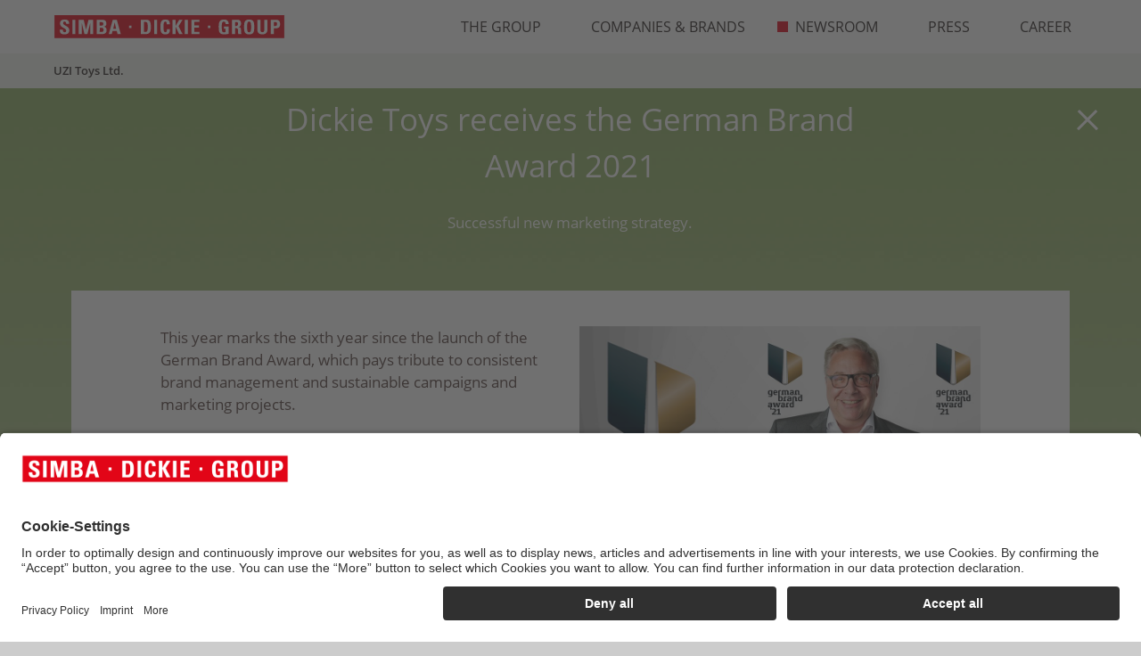

--- FILE ---
content_type: text/html; charset=UTF-8
request_url: https://israel.simba-dickie-group.com/en/newsroom/dickie-toys-receives-the-german-brand-award-2021-2021-2282/
body_size: 6052
content:
<!DOCTYPE html>
<html lang="en">
<head>
	<meta charset="UTF-8">
	<meta name="viewport" content="width=device-width, user-scalable=no, initial-scale=1.0, maximum-scale=1.0, minimum-scale=1.0">
	<meta http-equiv="X-UA-Compatible" content="ie=edge">

	<title>SIMBA DICKIE GROUP &ndash; We love to make toys</title>
	<meta name="description" content="SIMBA DICKIE GROUP &ndash; We are an international group of companies. We are a family. Explore the world of toys. We love to make toys.">

	
	<link rel="stylesheet" type="text/css" href="/data/Frontend/Resources/merged_data/default_merged.css?v=1.9995">
	<link rel="shortcut icon" sizes="16x16 24x24 32x32 48x48 64x64" href="/data/Frontend/Resources/images/favicon/favicon.ico">

	<link rel="icon" type="image/png" href="/data/Frontend/Resources/images/favicon/favicon-16x16.png" sizes="16x16">
	<link rel="icon" type="image/png" href="/data/Frontend/Resources/images/favicon/favicon-32x32.png" sizes="32x32">
	<link rel="icon" type="image/png" href="/data/Frontend/Resources/images/favicon/favicon-96x96.png" sizes="96x96">

	<link rel="icon" sizes="192x192" href="/data/Frontend/Resources/images/favicon/android-icon-192x192.png">
	<link rel="icon" sizes="144x144" href="/data/Frontend/Resources/images/favicon/android-icon-144x144.png">
	<link rel="icon" sizes="96x96" href="/data/Frontend/Resources/images/favicon/android-icon-96x96.png">
	<link rel="icon" sizes="72x72" href="/data/Frontend/Resources/images/favicon/android-icon-72x72.png">
	<link rel="icon" sizes="48x48" href="/data/Frontend/Resources/images/favicon/android-icon-48x48.png">
	<link rel="icon" sizes="36x36" href="/data/Frontend/Resources/images/favicon/android-icon-36x36.png">
	<link rel="manifest" href="/manifest.json?v=1.9995">

	<link rel="apple-touch-icon" href="/data/Frontend/Resources/images/favicon/apple-icon.png">
	<link rel="apple-touch-icon" sizes="57x57" href="/data/Frontend/Resources/images/favicon/apple-icon-57x57.png">
	<link rel="apple-touch-icon-precomposed" sizes="192x192" href="/data/Frontend/Resources/images/favicon/apple-icon-precomposed.png">
	<link rel="apple-touch-icon" sizes="60x60" href="/data/Frontend/Resources/images/favicon/apple-icon-60x60.png">
	<link rel="apple-touch-icon" sizes="72x72" href="/data/Frontend/Resources/images/favicon/apple-icon-72x72.png">
	<link rel="apple-touch-icon" sizes="76x76" href="/data/Frontend/Resources/images/favicon/apple-icon-76x76.png">
	<link rel="apple-touch-icon" sizes="114x114" href="/data/Frontend/Resources/images/favicon/apple-icon-114x114.png">
	<link rel="apple-touch-icon" sizes="120x120" href="/data/Frontend/Resources/images/favicon/apple-icon-120x120.png">
	<link rel="apple-touch-icon" sizes="144x144" href="/data/Frontend/Resources/images/favicon/apple-icon-144x144.png">
	<link rel="apple-touch-icon" sizes="152x152" href="/data/Frontend/Resources/images/favicon/apple-icon-152x152.png">
	<link rel="apple-touch-icon" sizes="180x180" href="/data/Frontend/Resources/images/favicon/apple-icon-180x180.png">

	<meta name="application-name" content="Simba-Dickie-Group">
	<meta name="msapplication-TileImage" content="/data/Frontend/Resources/images/favicon/ms-icon-144x144.png">
	<meta name="msapplication-TileColor" content="#E20517">
	<meta name="msapplication-config" content="/browserconfig.xml?v=1.9995">

	<meta name="google-site-verification" content="nGO4sQnA8m4BXmUxKS2SbgaI7uC8IdlIb5LOt2_Qvgo">

	<meta name="twitter:card" content="summary_large_image">
	<meta property="og:type" content="article">
	<meta property="og:locale" content="en_GB">
	<meta property="og:url" content="https://israel.simba-dickie-group.com/en/newsroom/dickie-toys-receives-the-german-brand-award-2021-2021-2282/">
	<meta property="og:title" content="Dickie Toys receives the German Brand Award 2021">
	<meta property="og:description" content="Successful new marketing strategy.">
	<meta property="og:image" content="https://news.simba-dickie.com/data/Storage/News/0000002282/Dickie_Toys-German_Brand_Award-News.png?v=1624285740">

			<link rel="canonical" href="https://israel.simba-dickie-group.com/en/newsroom/dickie-toys-receives-the-german-brand-award-2021-2021-2282/">	
		<script type="application/javascript" id="d2s_uc_loader" defer src="https://cdn-01.simba-dickie.com/cookie-popup_usercentrics/injector.js?v=2626-01-31&amp;sv=1.9995"></script>
</head>
<body class="page page--newsroom_detail locale_en device_desktop category-17">
<div class="page_wrapper">
	<header class="page_wrapper__header page_header">
	<div class="page_header__content">
		<div class="main_logo">
			<a title="Home" href="/en/home/"><img src="/data/Frontend/Resources/images/content/simba-dickie-group_logo.svg" alt=""></a>			<span class="mobile_main_logo">
				<span>UZI Toys Ltd.</span>			</span>
		</div>
		<div class="menu_toggle js--menu_toggle">
			<div class="menu_toggle__icon">
				<div class="menu_toggle__burger">
					<span></span>
					<span></span>
					<span></span>
				</div>
				<div class="menu_toggle__cross">
					<span></span>
					<span></span>
				</div>
			</div>
		</div>

		<ul class="desktop_menu">
					<li class="desktop_menu__item ">
			<a class="desktop_menu__link" title="The Group" href="/en/the-group/">				<span class="icon"></span>
				The Group			</a>
									<div class="desktop_sub_menu  ">
				<div class="desktop_sub_menu__content">
					<p class="desktop_sub_menu__title">
						<span>UZI Toys Ltd.</span>					</p>
										<ul class="desktop_sub_menu__list">
																				<li class="desktop_sub_menu__item ">
								<a class="desktop_sub_menu__link" title="Facts &amp; Figures" href="/en/the-group/facts-and-figures/">                                <span class="icon"></span>
								Facts &amp; Figures								</a>
							</li>
																				<li class="desktop_sub_menu__item ">
								<a class="desktop_sub_menu__link" title="Corporate Responsibility" href="/en/the-group/en-corporate-responsibility/">                                <span class="icon"></span>
								Corporate Responsibility								</a>
							</li>
																				<li class="desktop_sub_menu__item ">
								<a class="desktop_sub_menu__link" title="Development &amp; Production" href="/en/the-group/development-and-production/">                                <span class="icon"></span>
								Development &amp; Production								</a>
							</li>
																				<li class="desktop_sub_menu__item ">
								<a class="desktop_sub_menu__link" title="Locations" href="/en/the-group/locations/">                                <span class="icon"></span>
								Locations								</a>
							</li>
																				<li class="desktop_sub_menu__item ">
								<a class="desktop_sub_menu__link" title="History" href="/en/the-group/history/">                                <span class="icon"></span>
								History								</a>
							</li>
											</ul>
									</div>
			</div>
					</li>
					<li class="desktop_menu__item ">
			<a class="desktop_menu__link" title="Companies &amp; Brands" href="/en/companies-and-brands/">				<span class="icon"></span>
				Companies &amp; Brands			</a>
									<div class="desktop_sub_menu  ">
				<div class="desktop_sub_menu__content">
					<p class="desktop_sub_menu__title">
						<span>UZI Toys Ltd.</span>					</p>
									</div>
			</div>
					</li>
					<li class="desktop_menu__item desktop_menu__item--active">
			<a class="desktop_menu__link" title="Newsroom" href="/en/newsroom/">				<span class="icon"></span>
				Newsroom			</a>
									<div class="desktop_sub_menu desktop_sub_menu--active ">
				<div class="desktop_sub_menu__content">
					<p class="desktop_sub_menu__title">
						<span>UZI Toys Ltd.</span>					</p>
									</div>
			</div>
					</li>
					<li class="desktop_menu__item ">
			<a class="desktop_menu__link" title="Press" href="/en/press/">				<span class="icon"></span>
				Press			</a>
									<div class="desktop_sub_menu  ">
				<div class="desktop_sub_menu__content">
					<p class="desktop_sub_menu__title">
						<span>UZI Toys Ltd.</span>					</p>
										<ul class="desktop_sub_menu__list">
																				<li class="desktop_sub_menu__item ">
								<a class="desktop_sub_menu__link" title="Press" href="/en/press/press/">                                <span class="icon"></span>
								Press								</a>
							</li>
																				<li class="desktop_sub_menu__item ">
								<a class="desktop_sub_menu__link" title="Gallery" href="/en/press/gallery/">                                <span class="icon"></span>
								Gallery								</a>
							</li>
											</ul>
									</div>
			</div>
					</li>
					<li class="desktop_menu__item ">
			<a class="desktop_menu__link" title="Career" href="/en/career/">				<span class="icon"></span>
				Career			</a>
									<div class="desktop_sub_menu  ">
				<div class="desktop_sub_menu__content">
					<p class="desktop_sub_menu__title">
						<span>UZI Toys Ltd.</span>					</p>
									</div>
			</div>
					</li>
	
	</ul>
<div class="mobile_menu">
	<ul class="mobile_menu__list">
						<li class="mobile_menu__item">
            <a class="mobile_menu__link" title="Home" href="/en/home/">				<span class="icon"></span>
			    Home			</a>

            		</li>
		
						<li class="mobile_menu__item">
			<a class="mobile_menu__link mobile_menu__link--dropdown" title="The Group" href="/en/the-group/">                <span class="icon"></span>
				The Group			</a>
									<div class="mobile_sub_menu ">
				<div class="mobile_sub_menu__list">
										<a class="mobile_sub_menu__link" title="Facts &amp; Figures" href="/en/the-group/facts-and-figures/">                        <span class="icon"></span>
						Facts &amp; Figures					</a>
										<a class="mobile_sub_menu__link" title="Corporate Responsibility" href="/en/the-group/en-corporate-responsibility/">                        <span class="icon"></span>
						Corporate Responsibility					</a>
										<a class="mobile_sub_menu__link" title="Development &amp; Production" href="/en/the-group/development-and-production/">                        <span class="icon"></span>
						Development &amp; Production					</a>
										<a class="mobile_sub_menu__link" title="Locations" href="/en/the-group/locations/">                        <span class="icon"></span>
						Locations					</a>
										<a class="mobile_sub_menu__link" title="History" href="/en/the-group/history/">                        <span class="icon"></span>
						History					</a>
									</div>
			</div>
					</li>
				<li class="mobile_menu__item">
			<a class="mobile_menu__link" title="Companies &amp; Brands" href="/en/companies-and-brands/">                <span class="icon"></span>
				Companies &amp; Brands			</a>
					</li>
				<li class="mobile_menu__item">
			<a class="mobile_menu__link mobile_menu__link--active" title="Newsroom" href="/en/newsroom/">                <span class="icon"></span>
				Newsroom			</a>
					</li>
				<li class="mobile_menu__item">
			<a class="mobile_menu__link mobile_menu__link--dropdown" title="Press" href="/en/press/">                <span class="icon"></span>
				Press			</a>
									<div class="mobile_sub_menu ">
				<div class="mobile_sub_menu__list">
										<a class="mobile_sub_menu__link" title="Press" href="/en/press/press/">                        <span class="icon"></span>
						Press					</a>
										<a class="mobile_sub_menu__link" title="Gallery" href="/en/press/gallery/">                        <span class="icon"></span>
						Gallery					</a>
									</div>
			</div>
					</li>
				<li class="mobile_menu__item">
			<a class="mobile_menu__link" title="Career" href="/en/career/">                <span class="icon"></span>
				Career			</a>
					</li>
		
		<li class="mobile_menu__item mobile_menu__item--footer">
			
<ul class="footer_menu">
            <li class="footer_menu__item">
                        <a class="footer_menu__link" title="Imprint" href="/en/imprint/">Imprint</a>
        </li>
            <li class="footer_menu__item">
                        <a class="footer_menu__link" rel="nofollow" title="Privacy policy" href="https://dataprivacyb2c.simba-dickie-group.com" target="_blank">Privacy policy</a>
        </li>
        <li class="footer_menu__item"><a class="footer_menu__link" href="#" onclick="UC_UI.showSecondLayer();">Cookies</a></li>
    <li class="footer_menu__item">
        <a class="footer_menu__link" href="https://service.simba-dickie.com/" target="_blank" rel="noopener noreferrer">
            Customer service        </a>
    </li>
    <li class="footer_menu__item">
        <a class="footer_menu__link" href="https://shop.simba-dickie.com/en/home/" target="_blank" rel="noopener noreferrer">Retailer Shop</a>
    </li>
</ul>
			<div class="lang"><a class="lang__link active" title="Details" href="/en/newsroom/">EN</a><a class="lang__link" title="Details" href="/de/newsroom/">DE</a><a class="lang__link" title="Details" href="/fr/actualites/">FR</a><a class="lang__link" title="Details" href="/pl/aktualnoci/">PL</a></div>		</li>
	</ul>
	<div class="mobile_menu__overlay"></div>
</div>
	</div>
</header>	<main class="page_wrapper__content page_content">
	<div class="page_content__wrap">
		<div class="container">
			<div class="row mt-4 mt-lg-5 mb-2 mb-md-4 mb-lg-5">
				<div class="col-12 col-md-10 col-lg-8 col-xl-7 m-auto">
					<h1 class="text-center text-white mt-4 mt-md-0">Dickie Toys receives the German Brand Award 2021</h1>
					<p class="text-center text-white">Successful new marketing strategy.</p>				</div>
			</div>
									<section class="text_section text_section--centered text_section--news_detail animation_section">
							<div class="text_section__content">
								<div class="row ">
																			<div class="col-12 col-md-6">
											<p class="text_section__text">This year marks the sixth year since the launch of the German Brand Award, which pays tribute to consistent brand management and sustainable campaigns and marketing projects.</p>

<p class="text_section__text">Dickie Toys was awarded the German Brand Award in the &ldquo;Brand Strategy&rdquo; category for its highly successful brand relaunch. The strategy was developed together with our partner &ldquo;stilbezirk&rdquo;, a creative agency for branding, communication, digital and content based in Nuremberg.</p>

<p class="text_section__text">The brand relaunch was announced with the slogan &ldquo;Let the fun roll&rdquo;. The new brand design is reflected in a new logo that visualises the identity of the vehicle brand.</p>

<p class="text_section__text">Following the relaunch, our new and unique range of products with clever functions and intricate designs are now sold in three new categories: &ldquo;Go real&rdquo; is our collection of realistic vehicle models. The &ldquo;Go action&rdquo; collection offers a range of impressive action-packed features, while the &ldquo;Go crazy&rdquo; vehicles are defined by their crazy designs and stunning manoeuvres.</p>

<p class="text_section__text">Managing Director Oliver Naumann is thrilled to have received the German Brand Award and summarised the key points of the strategy: &ldquo;Changes in the retail environment and consumer behaviour put our previous strategy to the test. It was time to position Dickie Toys as THE vehicle brand for children in order to be more visible and appealing to the end consumer. Together with our partner &ldquo;stilbezirk&rdquo;, a creative agency for branding, communication, digital and content based in Nuremberg that advised us and provided a new perspective, we developed a strategy for our brand relaunch. At Dickie Toys, our goal is to produce creative and eye-catching vehicle designs for children and feature on every child&rsquo;s wish list.&rdquo;</p>
										</div>
										<div class="col-12 col-md-6">
											<div class="slider">
																									<div class="slider_content">
														<img class="slider__image" src="https://news.simba-dickie.com/data/Storage/Newsroom/502/a4fe0648a5139652c75ba96153c2e643f100f589.jpg?v=1624285740" alt="Dickie Toys receives the German Brand Award 2021" title="Dickie Toys receives the German Brand Award 2021"><img class="slider__image" src="https://news.simba-dickie.com/data/Storage/Newsroom/502/c524ba5900def4a379b04e233c8f36a5054dd875.jpg?v=1624285740" alt="Dickie Toys receives the German Brand Award 2021" title="Dickie Toys receives the German Brand Award 2021"><img class="slider__image" src="https://news.simba-dickie.com/data/Storage/Newsroom/502/dd53255e915a21087f578322a91d920fb0f9a6d8.jpg?v=1624285740" alt="Dickie Toys receives the German Brand Award 2021" title="Dickie Toys receives the German Brand Award 2021"><img class="slider__image" src="https://news.simba-dickie.com/data/Storage/Newsroom/502/40a436cf08bb68a67365450553c4ce7db3deba78.jpg?v=1624285740" alt="Dickie Toys receives the German Brand Award 2021" title="Dickie Toys receives the German Brand Award 2021">													</div>
																										<div class="slider__count js--slider_count"></div>
																																				</div>
										</div>
																	</div>
							</div>
						</section>
								</div>
		<a class="close_icon" title="Newsroom" href="/en/newsroom/"><span></span><span></span></a>	</div>
</main>
	<footer class="page_wrapper__footer page_footer">
	<div class="page_footer__content">
		<div class="page_footer__wrap">
			
<ul class="footer_menu">
            <li class="footer_menu__item">
                        <a class="footer_menu__link" title="Imprint" href="/en/imprint/">Imprint</a>
        </li>
            <li class="footer_menu__item">
                        <a class="footer_menu__link" rel="nofollow" title="Privacy policy" href="https://dataprivacyb2c.simba-dickie-group.com" target="_blank">Privacy policy</a>
        </li>
        <li class="footer_menu__item"><a class="footer_menu__link" href="#" onclick="UC_UI.showSecondLayer();">Cookies</a></li>
    <li class="footer_menu__item">
        <a class="footer_menu__link" href="https://service.simba-dickie.com/" target="_blank" rel="noopener noreferrer">
            Customer service        </a>
    </li>
    <li class="footer_menu__item">
        <a class="footer_menu__link" href="https://shop.simba-dickie.com/en/home/" target="_blank" rel="noopener noreferrer">Retailer Shop</a>
    </li>
</ul>
			<div class="lang"><a class="lang__link active" title="Details" href="/en/newsroom/">EN</a><a class="lang__link" title="Details" href="/de/newsroom/">DE</a><a class="lang__link" title="Details" href="/fr/actualites/">FR</a><a class="lang__link" title="Details" href="/pl/aktualnoci/">PL</a></div>		</div>
		<div class="page_footer__wrap">
			<ul class="footer_contacts">
				<li class="footer_contacts__item">&copy; 2026 Simba Dickie Group</li>
			</ul>

            <ul class="social_links">
                <li class="social_links__item">
                    <a class="social_links__link" href="https://www.facebook.com/simbadickiegroup/" target="_blank">
                        <svg class="icon">
                            <use xlink:href="/data/Frontend/Resources/images/content/symbol_sprite.svg#icon-facebook"></use>
                        </svg>
                    </a>
                </li>
                <li class="social_links__item">
                    <a class="social_links__link" href="https://www.instagram.com/simbadickiegroup/" target="_blank">
                        <svg class="icon">
                            <use xlink:href="/data/Frontend/Resources/images/content/symbol_sprite.svg#icon-instagram"></use>
                        </svg>
                    </a>
                </li>
                <li class="social_links__item">
                    <a class="social_links__link" href="https://www.linkedin.com/company/simba-dickie-group/" target="_blank">
                        <svg class="icon">
                            <use xlink:href="/data/Frontend/Resources/images/content/symbol_sprite.svg#icon-linkedin"></use>
                        </svg>
                    </a>
                </li>
            </ul>

            <div class="logo_links">
                <div id="efre_eu_logo_wrapper"><a title="EFRE" href="/en/efre/"><img src="/data/Frontend/Resources/images/content/efre_eu_logo.svg" alt="EFRE EU" id="efre_eu_logo"></a></div>            </div>
		</div>
	</div>
</footer>
	<!-- <div class="cookie_block ">
	<p class="cookie_block__title">Cookies advice</p>
	<p class="cookie_block__text">
		By continuing your navigation on this site you accept the storing of cookies on your computer and their use for the purposes of analysis, publicity and personal contents. For more information and to define your cookies, click on '<a class="cookie_block__link" href="https://dataprivacy.simba-dickie-group.com/" target="_blank">to find out more</a>'.	</p>
	<button class="cookie_block__button js--cookie_block__button">I accept</button>
</div> -->
	<div class="video_popup_block video_popup_block--hidden">
	<div class="video_popup_wrapper">
		<div class="container">
			<div class="video_popup">
				<div class="close_icon">
					<span></span>
					<span></span>
				</div>
			</div>
		</div>
	</div>
	<div class="video_popup_background"></div>
</div>
	<div class="image_popup_block image_popup_block--hidden">
	<div class="image_popup_wrapper">
		<div class="container">
			<div class="image_popup">
				<div class="close_icon">
					<span></span>
					<span></span>
				</div>
			</div>
		</div>
	</div>
	<div class="image_popup_background"></div>
</div>

	<div class="to_top js--to_top"></div>
</div>
<script src="/data/Frontend/Resources/merged_data/default_merged.js?v=1.9995" type="text/javascript"></script>
	<script type="text/plain" data-type="application/javascript" data-name="matomo" data-usercentrics="Matomo">
	var _paq = _paq || [];
	_paq.push(['trackPageView']);
	_paq.push(['enableLinkTracking']);
	(function() {
		var u=(("https:" == document.location.protocol) ? "https" : "http") + "://statistics.simba-dickie.com/stats_generator/";
		_paq.push(['setTrackerUrl', u+'piwik.php']);
		_paq.push(['setSiteId', 11]);
		var d=document, g=d.createElement('script'), s=d.getElementsByTagName('script')[0]; g.type='text/javascript';
		g.defer=true; g.async=true; g.src=u+'piwik.js'; s.parentNode.insertBefore(g,s);
	})();
	</script>

<script>
    const visibilityObserver = new IntersectionObserver(elements => {
        elements.forEach(element => {
            const observedElementTarget = element.target;

            if (element.isIntersecting) {
                observedElementTarget.classList.add('run-animation');
                return;
            }

            // allows the animation to run again
            //observedElementTarget.classList.remove('run-animation');
        });
    });

    document.querySelectorAll('.run-animation-if-visible').forEach((i) => {
        if (i) {
            visibilityObserver.observe(i);
        }
    });
</script>

<!-- JSON-LD-Markup -->
<script type="application/ld+json">[{"@context":"https:\/\/schema.org\/","@type":"WebSite","name":"Simba Dickie Group","url":"https:\/\/israel.simba-dickie-group.com\/"},{"@context":"https:\/\/schema.org","@type":"Organization","name":"Simba Dickie Group","url":"https:\/\/israel.simba-dickie-group.com\/","logo":"https:\/\/israel.simba-dickie-group.com\/data\/Frontend\/Resources\/images\/schema-markup\/logo.png"},{"@context":"https:\/\/schema.org","@type":"BreadcrumbList","itemListElement":[{"@type":"ListItem","position":1,"name":"Newsroom","item":"https:\/\/israel.simba-dickie-group.com\/en\/newsroom\/"},{"@type":"ListItem","position":2,"name":"Dickie Toys receives the German Brand Award 2021","item":"https:\/\/israel.simba-dickie-group.com\/en\/newsroom\/dickie-toys-receives-the-german-brand-award-2021-2021-2282\/"}]},{"@context":"https:\/\/schema.org","@type":"Article","headline":"Dickie Toys receives the German Brand Award 2021","description":"<p>Successful new marketing strategy.<\/p>","image":"https:\/\/news.simba-dickie.com\/data\/Storage\/News\/0000002282\/Dickie_Toys-German_Brand_Award-News.png?v=1624285740","author":{"@type":"Organization","name":"Simba Dickie Group","url":"https:\/\/israel.simba-dickie-group.com\/","logo":"https:\/\/israel.simba-dickie-group.com\/data\/Frontend\/Resources\/images\/schema-markup\/logo.png"},"publisher":{"@type":"Organization","name":"Simba Dickie Group","url":"https:\/\/israel.simba-dickie-group.com\/","logo":"https:\/\/israel.simba-dickie-group.com\/data\/Frontend\/Resources\/images\/schema-markup\/logo.png"},"datePublished":"2021-06-18CEST1212:0606:0000","dateModified":"2021-06-21CEST0404:0606:0000"}]</script>

<script type="application/javascript" id="preload_dom_manipulator_here">function clean_text(e) {
    e.preventDefault();
    var clipboard = e.clipboardData || window.clipboardData;
    var clip_text = window.getSelection().toString();
    var cleaned_text = clip_text.replace(/\uFEFF/g, '');

    if (clipboard) {
        clipboard.setData('Text', cleaned_text);
    }
}


function rot13(str) {
    var input = 'ABCDEFGHIJKLMNOPQRSTUVWXYZabcdefghijklmnopqrstuvwxyz';
    var output = 'NOPQRSTUVWXYZABCDEFGHIJKLMnopqrstuvwxyzabcdefghijklm';
    var index = x => input.indexOf(x);
    var translate = x => index(x) > -1 ? output[index(x)] : x;
    return str.split('').map(translate).join('');
}

function xor_str(str, key) {

    var output = "";

    for (var i = 0; i < str.length;) {
        for (var j = 0; (j < key.length && i < str.length); j++, i++) {
            output += String.fromCharCode(str[i].charCodeAt(0) ^ key[j].charCodeAt(0));
        }
    }

    return output;
}

function decode_string(str) {
    var split_first = str.split("::");
    if (split_first[0] === 'us_m_enc_special_tag' && split_first[2] === 'us_m_enc_special_tag') {
        var split_second = split_first[1].split('SPLITSPLITSPLIT');

        var xor_base = atob(split_second[0]);
        var xor_base_string = 'sdg_scammer_deterrent';
        console.log(xor_base.length < xor_base_string.length);
        if (xor_base.length < xor_base_string.length) {
            xor_base_string = xor_base_string.substr(0, xor_base.length);
        } else {
            xor_base_string = xor_base_string.padEnd(xor_base.length, xor_base_string);
        }
        var bsixfour = atob(split_second[1]);
        var rot_thirteen_more_secure_when_used_double = rot13(split_second[2]);

        var xor = xor_str(xor_base, xor_base_string);
        return xor + bsixfour + rot_thirteen_more_secure_when_used_double;
    }

    return false
}

document.addEventListener('copy', clean_text);


document.addEventListener('DOMContentLoaded', function (event) {
    (function () {
        var mails = document.querySelectorAll('[data-us-m-enc-dec="1"]');
        if (typeof mails !== 'undefined') {
            mails.forEach(function (element) {
                var encoded = element.getAttribute('data-us-m-enc-val');
                var decoded = decode_string(encoded);
                if (decoded !== false) {
                    element.setAttribute('href', decoded);
                    element.removeAttribute('data-us-m-enc-val');
                    element.removeAttribute('data-us-m-enc-dec');
                }
            });
        }

        mails = document.querySelectorAll('[data-us-m-enc-dec-data="1"]');
        if (typeof mails !== 'undefined') {
            mails.forEach(function (element) {
                var encoded = element.getAttribute('data-email');
                var decoded = decode_string(encoded);
                if (decoded !== false) {
                    element.setAttribute('data-email', decoded);
                }
            });
        }
    })();
});
</script></body>
</html>


--- FILE ---
content_type: image/svg+xml
request_url: https://israel.simba-dickie-group.com/data/Frontend/Resources/images/content/efre_eu_logo.svg
body_size: 38370
content:
<?xml version="1.0" encoding="UTF-8"?>
<!-- Generator: Adobe Illustrator 18.1.1, SVG Export Plug-In . SVG Version: 6.00 Build 0)  -->
<svg version="1.1" id="Ebene_1" xmlns="http://www.w3.org/2000/svg" xmlns:xlink="http://www.w3.org/1999/xlink" x="0px" y="0px" viewBox="0 0 369.8 63.7" enable-background="new 0 0 369.8 63.7" xml:space="preserve">
<g>
	<rect x="118.6" y="3.5" fill="#11519F" width="51.9" height="34.6"/>
	<polygon fill="#FFEC11" points="150.8,13.4 149.7,12.6 148.6,13.4 149,12.1 147.9,11.3 149.2,11.2 149.7,9.9 150.1,11.2    151.5,11.3 150.4,12.1  "/>
	<polygon fill="none" stroke="#FFEC11" stroke-width="0" stroke-miterlimit="3.864" points="150.8,13.4 149.7,12.6 148.6,13.4    149,12.1 147.9,11.3 149.2,11.2 149.7,9.9 150.1,11.2 151.5,11.3 150.4,12.1  "/>
	<polygon fill="#FFEC11" points="145.7,12 144.6,11.2 143.4,12 143.8,10.7 142.7,9.9 144.1,9.8 144.6,8.5 145,9.8 146.4,9.9    145.3,10.7  "/>
	<polygon fill="none" stroke="#FFEC11" stroke-width="0" stroke-miterlimit="3.864" points="145.7,12 144.6,11.2 143.4,12    143.8,10.7 142.7,9.9 144.1,9.8 144.6,8.5 145,9.8 146.4,9.9 145.3,10.7  "/>
	<polygon fill="#FFEC11" points="154.6,17.2 153.5,16.4 152.3,17.2 152.7,15.9 151.7,15 153,15 153.5,13.7 153.9,15 155.3,15    154.2,15.9  "/>
	<polygon fill="none" stroke="#FFEC11" stroke-width="0" stroke-miterlimit="3.864" points="154.6,17.2 153.5,16.4 152.3,17.2    152.7,15.9 151.7,15 153,15 153.5,13.7 153.9,15 155.3,15 154.2,15.9  "/>
	<polygon fill="#FFEC11" points="156,22.3 154.9,21.6 153.7,22.3 154.1,21 153,20.2 154.4,20.2 154.9,18.9 155.3,20.2 156.7,20.2    155.6,21  "/>
	<polygon fill="none" stroke="#FFEC11" stroke-width="0" stroke-miterlimit="3.864" points="156,22.3 154.9,21.6 153.7,22.3    154.1,21 153,20.2 154.4,20.2 154.9,18.9 155.3,20.2 156.7,20.2 155.6,21  "/>
	<polygon fill="#FFEC11" points="154.6,27.5 153.5,26.7 152.3,27.5 152.7,26.2 151.7,25.4 153,25.4 153.5,24.1 153.9,25.4    155.3,25.4 154.2,26.2  "/>
	<polygon fill="none" stroke="#FFEC11" stroke-width="0" stroke-miterlimit="3.864" points="154.6,27.5 153.5,26.7 152.3,27.5    152.7,26.2 151.7,25.4 153,25.4 153.5,24.1 153.9,25.4 155.3,25.4 154.2,26.2  "/>
	<polygon fill="#FFEC11" points="150.8,31.3 149.7,30.5 148.6,31.3 149,30 147.9,29.2 149.2,29.2 149.7,27.9 150.1,29.2 151.5,29.2    150.4,30  "/>
	<polygon fill="none" stroke="#FFEC11" stroke-width="0" stroke-miterlimit="3.864" points="150.8,31.3 149.7,30.5 148.6,31.3    149,30 147.9,29.2 149.2,29.2 149.7,27.9 150.1,29.2 151.5,29.2 150.4,30  "/>
	<polygon fill="#FFEC11" points="145.7,32.7 144.6,31.9 143.4,32.7 143.8,31.4 142.8,30.6 144.1,30.5 144.6,29.2 145,30.5    146.4,30.6 145.3,31.4  "/>
	<polygon fill="none" stroke="#FFEC11" stroke-width="0" stroke-miterlimit="3.864" points="145.7,32.7 144.6,31.9 143.4,32.7    143.8,31.4 142.8,30.6 144.1,30.5 144.6,29.2 145,30.5 146.4,30.6 145.3,31.4  "/>
	<polygon fill="#FFEC11" points="140.4,31.3 139.3,30.5 138.2,31.3 138.6,30 137.5,29.2 138.9,29.2 139.3,27.9 139.8,29.2    141.1,29.2 140,30  "/>
	<polygon fill="none" stroke="#FFEC11" stroke-width="0" stroke-miterlimit="3.864" points="140.4,31.3 139.3,30.5 138.2,31.3    138.6,30 137.5,29.2 138.9,29.2 139.3,27.9 139.8,29.2 141.1,29.2 140,30  "/>
	<polygon fill="#FFEC11" points="136.7,27.5 135.5,26.7 134.4,27.5 134.8,26.2 133.7,25.4 135.1,25.4 135.5,24.1 136,25.4    137.4,25.4 136.3,26.2  "/>
	<polygon fill="none" stroke="#FFEC11" stroke-width="0" stroke-miterlimit="3.864" points="136.7,27.5 135.5,26.7 134.4,27.5    134.8,26.2 133.7,25.4 135.1,25.4 135.5,24.1 136,25.4 137.4,25.4 136.3,26.2  "/>
	<polygon fill="#FFEC11" points="135.3,22.4 134.1,21.6 133,22.4 133.4,21 132.3,20.2 133.7,20.2 134.1,18.9 134.6,20.2 136,20.2    134.9,21  "/>
	<polygon fill="none" stroke="#FFEC11" stroke-width="0" stroke-miterlimit="3.864" points="135.3,22.4 134.1,21.6 133,22.4    133.4,21 132.3,20.2 133.7,20.2 134.1,18.9 134.6,20.2 136,20.2 134.9,21  "/>
	<polygon fill="#FFEC11" points="136.7,17.2 135.5,16.4 134.4,17.2 134.8,15.9 133.7,15 135.1,15 135.5,13.7 136,15 137.4,15    136.3,15.9  "/>
	<polygon fill="none" stroke="#FFEC11" stroke-width="0" stroke-miterlimit="3.864" points="136.7,17.2 135.5,16.4 134.4,17.2    134.8,15.9 133.7,15 135.1,15 135.5,13.7 136,15 137.4,15 136.3,15.9  "/>
	<polygon fill="#FFEC11" points="140.4,13.4 139.3,12.6 138.2,13.4 138.6,12.1 137.5,11.3 138.9,11.2 139.3,9.9 139.8,11.2    141.1,11.3 140,12.1  "/>
	<polygon fill="none" stroke="#FFEC11" stroke-width="0" stroke-miterlimit="3.864" points="140.4,13.4 139.3,12.6 138.2,13.4    138.6,12.1 137.5,11.3 138.9,11.2 139.3,9.9 139.8,11.2 141.1,11.3 140,12.1  "/>
	<polygon fill="#E41015" points="5.4,3.5 27,3.5 27,9.6 13.2,9.6 13.2,17.1 26.4,17.1 26.4,23.3 13.2,23.3 13.2,32 27.3,32    27.3,38.1 5.4,38.1  "/>
	<polygon fill="#E41015" points="32.4,3.5 52.8,3.5 52.8,9.6 40.2,9.6 40.2,17.6 52.3,17.6 52.3,23.7 40.2,23.7 40.2,38.1    32.4,38.1  "/>
	<path fill="#E41015" d="M65.3,18h3.5c1.5,0,2.7-0.4,3.5-1.1c0.8-0.7,1.2-1.8,1.2-3.2c0-2.7-1.6-4.1-4.8-4.1h-3.5V18 M57.5,3.5h12.4   c3.7,0,6.6,0.9,8.8,2.8c2.2,1.8,3.3,4.3,3.3,7.4c0,2-0.4,3.6-1.2,4.8c-0.8,1.2-2.2,2.4-4.3,3.5c1.3,1,2.4,2.2,3.4,3.7   c1,1.5,1.9,3.4,2.9,5.7c1,2.3,1.7,3.9,2.1,4.7c0.4,0.8,0.9,1.5,1.3,2h-9.2l-4.1-8.8c-1.7-3.6-3.9-5.4-6.6-5.4h-0.8v14.2h-7.8V3.5z"/>
	<polygon fill="#E41015" points="89.9,3.5 111.5,3.5 111.5,9.6 97.8,9.6 97.8,17.1 111,17.1 111,23.3 97.8,23.3 97.8,32 111.9,32    111.9,38.1 89.9,38.1  "/>
	<path fill="#124395" d="M154.2,48.6l-4-4.8l-0.9,0v6.2h0.9v-4.8l4,4.8h0.8v-6.2h-0.9V48.6 M142.5,50.1h3.6v-0.8h-2.7v-1.9h2.5v-0.8   h-2.5v-1.9h2.6v-0.8h-3.5V50.1z M136.9,47.8h1.2V49c-0.5,0.2-0.9,0.3-1.3,0.3c-0.7,0-1.3-0.2-1.7-0.7c-0.4-0.4-0.7-1-0.7-1.7   c0-0.7,0.2-1.2,0.7-1.7c0.5-0.5,1-0.7,1.7-0.7c0.4,0,0.7,0.1,1,0.2c0.3,0.1,0.7,0.3,1.2,0.5v-0.9c-0.8-0.4-1.5-0.6-2.2-0.6   c-1,0-1.8,0.3-2.4,0.9c-0.6,0.6-0.9,1.4-0.9,2.3c0,0.9,0.3,1.7,0.9,2.2c0.6,0.6,1.4,0.9,2.4,0.9c0.7,0,1.5-0.2,2.3-0.5V47h-2.1   V47.8z M129.1,48.6l-4-4.8l-0.9,0v6.2h0.9v-4.8l4,4.8h0.8v-6.2h-0.9V48.6z M120.6,43.8h-0.9v6.2h0.9V43.8z M112.9,44.7h0.6   c0.3,0,0.6,0.1,0.8,0.2c0.2,0.2,0.3,0.4,0.3,0.7c0,0.6-0.4,1-1.2,1h-0.5V44.7z M112,50.1h0.9v-2.7c0.5,0,0.8,0.1,1,0.3   c0.2,0.2,0.6,0.7,1.1,1.4l0.5,0.8l0.2,0.2h1.1c-0.1-0.1-0.2-0.3-0.3-0.4c-0.1-0.1-0.1-0.2-0.2-0.3l-0.1-0.2l-0.3-0.5   c0-0.1-0.1-0.2-0.2-0.4c-0.1-0.2-0.2-0.4-0.4-0.5c-0.1-0.2-0.2-0.3-0.3-0.4c-0.1-0.1-0.2-0.2-0.4-0.3c0.3-0.1,0.6-0.3,0.7-0.6   c0.2-0.3,0.3-0.6,0.3-0.9c0-0.6-0.2-1-0.5-1.3c-0.4-0.3-0.9-0.5-1.5-0.5H112V50.1z M103.1,47.7c0,0.8,0.2,1.4,0.7,1.9   c0.5,0.4,1.1,0.6,1.9,0.6c0.8,0,1.3-0.2,1.7-0.5c0.4-0.3,0.6-0.6,0.7-0.9c0.1-0.3,0.2-0.6,0.2-1.1v-3.8h-0.9v3.8   c0,0.3,0,0.6-0.1,0.7c-0.1,0.2-0.2,0.4-0.4,0.6c-0.2,0.2-0.6,0.3-1.2,0.3c-0.5,0-0.9-0.1-1.2-0.3c-0.2-0.2-0.4-0.4-0.4-0.6   c-0.1-0.2-0.1-0.4-0.1-0.7v-3.8h-0.9V47.7z M95.2,43.8h-0.9v6.2h0.9v-2.7h3.4v2.7h0.9v-6.2h-0.9v2.7h-3.4V43.8z M86.1,44.7h2.1v5.4   h0.9v-5.4h2.1v-0.8h-5.2V44.7z M75.2,44.7h0.6c0.3,0,0.6,0.1,0.8,0.2c0.2,0.2,0.3,0.4,0.3,0.7c0,0.6-0.4,1-1.2,1h-0.5V44.7z    M74.3,50.1h0.9v-2.7c0.5,0,0.8,0.1,1,0.3c0.2,0.2,0.6,0.7,1.1,1.4l0.5,0.8l0.2,0.2H79c-0.1-0.1-0.2-0.3-0.3-0.4   c-0.1-0.1-0.1-0.2-0.2-0.3l-0.1-0.2l-0.3-0.5c0-0.1-0.1-0.2-0.2-0.4c-0.1-0.2-0.2-0.4-0.4-0.5c-0.1-0.2-0.2-0.3-0.3-0.4   c-0.1-0.1-0.2-0.2-0.4-0.3c0.3-0.1,0.6-0.3,0.7-0.6c0.2-0.3,0.3-0.6,0.3-0.9c0-0.6-0.2-1-0.5-1.3c-0.4-0.3-0.9-0.5-1.5-0.5h-1.5   V50.1z M65.4,47.7c0,0.8,0.2,1.4,0.7,1.9c0.5,0.4,1.1,0.6,1.9,0.6c0.8,0,1.3-0.2,1.7-0.5c0.4-0.3,0.6-0.6,0.7-0.9   c0.1-0.3,0.2-0.6,0.2-1.1v-3.8h-0.9v3.8c0,0.3,0,0.6-0.1,0.7c-0.1,0.2-0.2,0.4-0.4,0.6c-0.2,0.2-0.6,0.3-1.2,0.3   c-0.5,0-0.9-0.1-1.2-0.3c-0.2-0.2-0.4-0.4-0.4-0.6c-0.1-0.2-0.1-0.4-0.1-0.7v-3.8h-0.9V47.7z M58.8,50.1h0.9v-2.9h2.4v-0.8h-2.4   v-1.7h2.4v-0.8h-3.4V50.1z M47.2,47.4l0.9-2.2l0.9,2.2H47.2z M50.2,50.1h1l-2.8-6.2h-0.7l-2.6,6.2l0.9,0l0.8-1.8h2.6L50.2,50.1z    M39.6,44.7h0.9c0.7,0,1.1,0.3,1.1,0.9c0,0.6-0.4,0.9-1.1,0.9h-0.9V44.7z M38.6,50.1h0.9v-2.7h0.9c0.6,0,1.2-0.2,1.5-0.5   c0.4-0.3,0.6-0.7,0.6-1.3c0-0.6-0.2-1.1-0.5-1.3c-0.3-0.2-0.6-0.4-0.8-0.4c-0.2,0-0.5-0.1-0.8-0.1h-1.8V50.1z M33.7,45.3   c0.4,0.4,0.7,1,0.7,1.7c0,0.7-0.2,1.3-0.7,1.7c-0.4,0.4-1,0.6-1.7,0.6c-0.7,0-1.3-0.2-1.7-0.6c-0.4-0.4-0.6-1-0.6-1.7   c0-0.7,0.2-1.2,0.6-1.7c0.4-0.4,1-0.6,1.7-0.6C32.7,44.6,33.2,44.9,33.7,45.3 M29.6,44.7C29,45.3,28.6,46,28.6,47   c0,0.9,0.3,1.7,0.9,2.3c0.6,0.6,1.4,0.9,2.4,0.9c1,0,1.8-0.3,2.4-0.9c0.6-0.6,0.9-1.4,0.9-2.3c0-0.9-0.3-1.7-0.9-2.3   c-0.6-0.6-1.4-0.9-2.4-0.9C31,43.8,30.2,44.1,29.6,44.7 M22.1,44.7h0.6c0.3,0,0.6,0.1,0.8,0.2c0.2,0.2,0.3,0.4,0.3,0.7   c0,0.6-0.4,1-1.2,1h-0.5V44.7z M21.2,50.1h0.9v-2.7c0.5,0,0.8,0.1,1,0.3c0.2,0.2,0.6,0.7,1.1,1.4l0.5,0.8l0.2,0.2H26   c-0.1-0.1-0.2-0.3-0.3-0.4c-0.1-0.1-0.1-0.2-0.2-0.3l-0.1-0.2l-0.3-0.5c0-0.1-0.1-0.2-0.2-0.4c-0.1-0.2-0.2-0.4-0.4-0.5   c-0.1-0.2-0.2-0.3-0.3-0.4c-0.1-0.1-0.2-0.2-0.4-0.3c0.3-0.1,0.6-0.3,0.7-0.6c0.2-0.3,0.3-0.6,0.3-0.9c0-0.6-0.2-1-0.5-1.3   c-0.4-0.3-0.9-0.5-1.5-0.5h-1.5V50.1z M12.3,47.7c0,0.8,0.2,1.4,0.7,1.9c0.5,0.4,1.1,0.6,1.9,0.6c0.8,0,1.3-0.2,1.7-0.5   c0.4-0.3,0.6-0.6,0.7-0.9c0.1-0.3,0.2-0.6,0.2-1.1v-3.8h-0.9v3.8c0,0.3,0,0.6-0.1,0.7c-0.1,0.2-0.2,0.4-0.4,0.6   c-0.2,0.2-0.6,0.3-1.2,0.3c-0.5,0-0.9-0.1-1.2-0.3c-0.2-0.2-0.4-0.4-0.4-0.6c-0.1-0.2-0.1-0.4-0.1-0.7v-3.8h-0.9V47.7z M5.5,50.1   h3.6v-0.8H6.4v-1.9h2.5v-0.8H6.4v-1.9H9v-0.8H5.5V50.1z"/>
	<path fill="#124395" d="M9.2,50.2H5.4v-6.4h3.7v1H6.5v1.7H9v1H6.5v1.7h2.7V50.2z M5.6,50H9v-0.6H6.3v-2.1h2.5v-0.6H6.3v-2h2.6v-0.6   H5.6V50z"/>
	<path fill="#124395" d="M15,50.3c-0.8,0-1.5-0.2-2-0.7c-0.5-0.4-0.8-1.1-0.8-1.9v-3.9h1.1v3.9c0,0.3,0,0.5,0.1,0.7   c0.1,0.2,0.2,0.3,0.4,0.6c0.2,0.2,0.6,0.3,1.1,0.3c0.5,0,0.9-0.1,1.1-0.3c0.2-0.2,0.4-0.4,0.4-0.5c0.1-0.2,0.1-0.4,0.1-0.7v-3.9   h1.1v3.9c0,0.5-0.1,0.8-0.2,1.1c-0.1,0.3-0.4,0.6-0.8,1C16.4,50.1,15.8,50.3,15,50.3 M12.4,43.9v3.7c0,0.8,0.2,1.4,0.7,1.8   c0.5,0.4,1.1,0.6,1.8,0.6c0.7,0,1.3-0.2,1.7-0.5c0.4-0.3,0.6-0.6,0.7-0.9c0.1-0.3,0.2-0.6,0.2-1.1v-3.7h-0.7v3.7   c0,0.3,0,0.6-0.1,0.8c-0.1,0.2-0.2,0.4-0.5,0.6c-0.3,0.2-0.7,0.4-1.2,0.4c-0.6,0-1-0.1-1.2-0.4c-0.3-0.2-0.4-0.4-0.5-0.6   c-0.1-0.2-0.1-0.4-0.1-0.8v-3.7H12.4z"/>
	<path fill="#124395" d="M26.2,50.2h-1.3l-0.2-0.3l-0.5-0.8c-0.5-0.7-0.8-1.2-1-1.4c-0.2-0.2-0.5-0.2-0.9-0.3v2.7h-1.1v-6.4h1.6   c0.7,0,1.2,0.2,1.6,0.5c0.4,0.3,0.6,0.8,0.6,1.4c0,0.4-0.1,0.7-0.3,1c-0.2,0.2-0.4,0.4-0.6,0.5c0.1,0.1,0.2,0.1,0.2,0.2   c0.1,0.1,0.2,0.2,0.3,0.4c0.1,0.2,0.2,0.3,0.4,0.5c0.1,0.2,0.2,0.3,0.3,0.4l0.4,0.7c0.1,0.1,0.1,0.2,0.2,0.3   c0.1,0.1,0.1,0.2,0.3,0.3L26.2,50.2z M25,50h0.8c-0.1-0.1-0.1-0.1-0.1-0.2c-0.1-0.1-0.1-0.2-0.2-0.3l-0.1-0.2L25,48.8   c0-0.1-0.1-0.2-0.2-0.4c-0.1-0.2-0.2-0.4-0.4-0.5c-0.1-0.2-0.2-0.3-0.3-0.4c-0.1-0.1-0.2-0.2-0.3-0.3l-0.1-0.1l0.2-0.1   c0.3-0.1,0.5-0.3,0.7-0.5c0.2-0.2,0.2-0.5,0.2-0.9c0-0.5-0.2-0.9-0.5-1.2c-0.3-0.3-0.8-0.4-1.5-0.4h-1.4V50h0.7v-2.7h0.1   c0.5,0,0.9,0.1,1.1,0.3c0.2,0.2,0.6,0.7,1.1,1.5L25,50z"/>
	<path fill="#124395" d="M22.7,46.6h-0.6v-2h0.7c0.4,0,0.6,0.1,0.8,0.3c0.2,0.2,0.3,0.4,0.3,0.7C23.9,46,23.7,46.6,22.7,46.6    M22.2,46.4h0.4c0.7,0,1.1-0.3,1.1-0.9c0-0.2-0.1-0.4-0.3-0.6c-0.2-0.1-0.4-0.2-0.7-0.2h-0.5V46.4z"/>
	<path fill="#124395" d="M32,50.3c-1,0-1.8-0.3-2.5-0.9c-0.6-0.6-1-1.4-1-2.4c0-0.9,0.3-1.7,1-2.4c0.6-0.6,1.5-0.9,2.5-0.9   c1,0,1.8,0.3,2.5,0.9c0.6,0.6,1,1.4,1,2.4c0,1-0.3,1.8-1,2.4C33.8,49.9,33,50.3,32,50.3 M32,43.9c-0.9,0-1.7,0.3-2.3,0.9   c-0.6,0.6-0.9,1.3-0.9,2.2c0,0.9,0.3,1.6,0.9,2.2c0.6,0.6,1.4,0.9,2.3,0.9c0.9,0,1.7-0.3,2.3-0.9c0.6-0.6,0.9-1.3,0.9-2.2   c0-0.9-0.3-1.6-0.9-2.2C33.7,44.2,32.9,43.9,32,43.9"/>
	<path fill="#124395" d="M32,49.4c-0.7,0-1.3-0.2-1.8-0.7c-0.5-0.4-0.7-1-0.7-1.7c0-0.7,0.2-1.3,0.7-1.7c0.4-0.4,1-0.7,1.8-0.7   c0.7,0,1.3,0.2,1.8,0.7c0.5,0.4,0.7,1,0.7,1.7c0,0.7-0.2,1.3-0.7,1.7C33.3,49.1,32.7,49.4,32,49.4 M32,44.7c-0.7,0-1.2,0.2-1.6,0.6   c-0.4,0.4-0.6,0.9-0.6,1.6c0,0.7,0.2,1.2,0.6,1.6c0.4,0.4,1,0.6,1.6,0.6c0.7,0,1.2-0.2,1.6-0.6c0.4-0.4,0.6-0.9,0.6-1.6   c0-0.7-0.2-1.2-0.6-1.6C33.2,45,32.6,44.7,32,44.7"/>
	<path fill="#124395" d="M39.7,50.2h-1.1v-6.4h1.9c0.4,0,0.6,0,0.8,0.1c0.2,0,0.5,0.2,0.8,0.4c0.4,0.2,0.6,0.7,0.6,1.4   c0,0.6-0.2,1-0.6,1.4c-0.4,0.3-0.9,0.5-1.6,0.5h-0.8V50.2z M38.7,50h0.7v-2.7h1c0.6,0,1.1-0.2,1.5-0.4c0.3-0.3,0.5-0.7,0.5-1.2   c0-0.6-0.2-1-0.5-1.2c-0.3-0.2-0.6-0.3-0.8-0.4c-0.2,0-0.5-0.1-0.8-0.1h-1.7V50z"/>
	<path fill="#124395" d="M40.5,46.6h-1v-2h1c1,0,1.2,0.6,1.2,1C41.7,46.1,41.5,46.6,40.5,46.6 M39.7,46.4h0.8c0.7,0,1-0.3,1-0.8   c0-0.6-0.3-0.8-1-0.8h-0.8V46.4z"/>
	<path fill="#124395" d="M46.1,50.2l-1.2,0l2.7-6.4h0.8l2.8,6.4l-1.2,0l-0.8-1.8h-2.4L46.1,50.2z M45.2,50l0.7,0l0.8-1.8h2.7   l0.8,1.8H51l-2.7-6.1h-0.6L45.2,50z"/>
	<path fill="#124395" d="M49.1,47.5H47l1-2.5L49.1,47.5z M47.3,47.3h1.5L48,45.5L47.3,47.3z"/>
	<path fill="#124395" d="M59.8,50.2h-1.1v-6.4h3.5v1h-2.4v1.5h2.4v1h-2.4V50.2z M58.9,50h0.7v-2.9H62v-0.6h-2.4v-1.9h2.4v-0.6h-3.2   V50z"/>
	<path fill="#124395" d="M68,50.3c-0.8,0-1.5-0.2-2-0.7c-0.5-0.4-0.8-1.1-0.8-1.9v-3.9h1.1v3.9c0,0.3,0,0.5,0.1,0.7   c0.1,0.2,0.2,0.3,0.4,0.6c0.2,0.2,0.6,0.3,1.1,0.3c0.5,0,0.9-0.1,1.1-0.3c0.2-0.2,0.4-0.4,0.4-0.5c0.1-0.2,0.1-0.4,0.1-0.7v-3.9   h1.1v3.9c0,0.5-0.1,0.8-0.2,1.1c-0.1,0.3-0.4,0.6-0.8,1C69.4,50.1,68.8,50.3,68,50.3 M65.5,43.9v3.7c0,0.8,0.2,1.4,0.7,1.8   c0.5,0.4,1.1,0.6,1.8,0.6c0.7,0,1.3-0.2,1.7-0.5c0.4-0.3,0.6-0.6,0.7-0.9c0.1-0.3,0.2-0.6,0.2-1.1v-3.7h-0.7v3.7   c0,0.3,0,0.6-0.1,0.8c-0.1,0.2-0.2,0.4-0.5,0.6c-0.3,0.2-0.7,0.4-1.2,0.4c-0.6,0-1-0.1-1.2-0.4c-0.3-0.2-0.4-0.4-0.5-0.6   c-0.1-0.2-0.1-0.4-0.1-0.8v-3.7H65.5z"/>
	<path fill="#124395" d="M79.2,50.2h-1.3l-0.2-0.3l-0.5-0.8c-0.5-0.7-0.8-1.2-1-1.4c-0.2-0.2-0.5-0.2-0.9-0.3v2.7h-1.1v-6.4h1.6   c0.7,0,1.2,0.2,1.6,0.5c0.4,0.3,0.6,0.8,0.6,1.4c0,0.4-0.1,0.7-0.3,1c-0.2,0.2-0.4,0.4-0.6,0.5c0.1,0.1,0.2,0.1,0.2,0.2   c0.1,0.1,0.2,0.2,0.3,0.4c0.1,0.2,0.2,0.3,0.4,0.5c0.1,0.2,0.2,0.3,0.2,0.4l0.4,0.7c0.1,0.1,0.1,0.2,0.2,0.3   c0.1,0.1,0.1,0.2,0.3,0.3L79.2,50.2z M78,50h0.8c-0.1-0.1-0.1-0.1-0.1-0.2c-0.1-0.1-0.1-0.2-0.2-0.3l-0.1-0.2l-0.3-0.5   c0-0.1-0.1-0.2-0.2-0.4c-0.1-0.2-0.2-0.4-0.4-0.5c-0.1-0.2-0.2-0.3-0.3-0.4c-0.1-0.1-0.2-0.2-0.3-0.3l-0.1-0.1l0.2-0.1   c0.3-0.1,0.5-0.3,0.7-0.5c0.2-0.2,0.2-0.5,0.2-0.9c0-0.5-0.2-0.9-0.5-1.2c-0.3-0.3-0.8-0.4-1.5-0.4h-1.4V50h0.7v-2.7h0.1   c0.5,0,0.9,0.1,1.1,0.3c0.2,0.2,0.6,0.7,1.1,1.5L78,50z"/>
	<path fill="#124395" d="M75.7,46.6h-0.6v-2h0.7c0.4,0,0.6,0.1,0.8,0.3c0.2,0.2,0.3,0.4,0.3,0.7C77,46,76.8,46.6,75.7,46.6    M75.3,46.4h0.4c0.7,0,1.1-0.3,1.1-0.9c0-0.2-0.1-0.4-0.3-0.6c-0.2-0.1-0.4-0.2-0.7-0.2h-0.5V46.4z"/>
	<path fill="#124395" d="M89.2,50.2h-1.1v-5.4H86v-1h5.4v1h-2.1V50.2z M88.3,50H89v-5.4h2.1v-0.6h-5v0.6h2.1V50z"/>
	<path fill="#124395" d="M99.6,50.2h-1.1v-2.7h-3.2v2.7h-1.1v-6.4h1.1v2.7h3.2v-2.7h1.1V50.2z M98.7,50h0.7v-6.1h-0.7v2.7h-3.6v-2.7   h-0.7V50h0.7v-2.7h3.6V50z"/>
	<path fill="#124395" d="M105.8,50.3c-0.8,0-1.5-0.2-2-0.7c-0.5-0.4-0.8-1.1-0.8-1.9v-3.9h1.1v3.9c0,0.3,0,0.5,0.1,0.7   c0.1,0.2,0.2,0.3,0.4,0.6c0.2,0.2,0.6,0.3,1.1,0.3c0.5,0,0.9-0.1,1.1-0.3c0.2-0.2,0.4-0.4,0.4-0.5c0.1-0.2,0.1-0.4,0.1-0.7v-3.9   h1.1v3.9c0,0.5-0.1,0.8-0.2,1.1c-0.1,0.3-0.4,0.6-0.8,1C107.2,50.1,106.6,50.3,105.8,50.3 M103.2,43.9v3.7c0,0.8,0.2,1.4,0.7,1.8   c0.5,0.4,1.1,0.6,1.8,0.6c0.7,0,1.3-0.2,1.7-0.5c0.4-0.3,0.6-0.6,0.7-0.9c0.1-0.3,0.2-0.6,0.2-1.1v-3.7h-0.7v3.7   c0,0.3,0,0.6-0.1,0.8c-0.1,0.2-0.2,0.4-0.5,0.6c-0.3,0.2-0.7,0.4-1.2,0.4c-0.6,0-1-0.1-1.2-0.4c-0.3-0.2-0.4-0.4-0.5-0.6   c-0.1-0.2-0.1-0.4-0.1-0.8v-3.7H103.2z"/>
	<path fill="#124395" d="M117,50.2h-1.3l-0.2-0.3l-0.5-0.8c-0.5-0.7-0.8-1.2-1-1.4c-0.2-0.2-0.5-0.2-0.9-0.3v2.7h-1.1v-6.4h1.6   c0.7,0,1.2,0.2,1.6,0.5c0.4,0.3,0.6,0.8,0.6,1.4c0,0.4-0.1,0.7-0.3,1c-0.2,0.2-0.4,0.4-0.6,0.5c0.1,0.1,0.2,0.1,0.2,0.2   c0.1,0.1,0.2,0.2,0.3,0.4c0.1,0.2,0.2,0.3,0.4,0.5c0.1,0.2,0.2,0.3,0.2,0.4l0.4,0.7c0.1,0.1,0.1,0.2,0.2,0.3   c0.1,0.1,0.2,0.2,0.3,0.3L117,50.2z M115.7,50h0.8c-0.1-0.1-0.1-0.1-0.1-0.2c-0.1-0.1-0.1-0.2-0.2-0.3l-0.1-0.2l-0.3-0.5   c0-0.1-0.1-0.2-0.2-0.4c-0.1-0.2-0.2-0.4-0.4-0.5c-0.1-0.2-0.2-0.3-0.3-0.4c-0.1-0.1-0.2-0.2-0.3-0.3l-0.1-0.1l0.2-0.1   c0.3-0.1,0.5-0.3,0.7-0.5c0.2-0.2,0.2-0.5,0.2-0.9c0-0.5-0.2-0.9-0.5-1.2c-0.3-0.3-0.8-0.4-1.5-0.4h-1.4V50h0.7v-2.7h0.1   c0.5,0,0.9,0.1,1.1,0.3c0.2,0.2,0.6,0.7,1.1,1.5L115.7,50z"/>
	<path fill="#124395" d="M113.5,46.6h-0.6v-2h0.7c0.4,0,0.6,0.1,0.8,0.3c0.2,0.2,0.3,0.4,0.3,0.7C114.7,46,114.5,46.6,113.5,46.6    M113,46.4h0.4c0.7,0,1.1-0.3,1.1-0.9c0-0.2-0.1-0.4-0.3-0.6c-0.2-0.1-0.4-0.2-0.7-0.2H113V46.4z"/>
	<path fill="#124395" d="M120.7,50.2h-1.1v-6.4h1.1V50.2z M119.8,50h0.7v-6.1h-0.7V50z"/>
	<path fill="#124395" d="M130.1,50.2h-1l0,0l-3.9-4.6v4.6h-1.1v-6.4h1l3.9,4.6v-4.6h1.1V50.2z M129.3,50h0.7v-6.1h-0.7v4.9l-4.1-4.9   h-0.7V50h0.7v-5L129.3,50z"/>
	<path fill="#124395" d="M136.7,50.3c-1,0-1.8-0.3-2.4-0.9c-0.6-0.6-1-1.4-1-2.3c0-1,0.3-1.8,1-2.4c0.6-0.6,1.5-1,2.5-1   c0.7,0,1.5,0.2,2.2,0.6l0.1,0v1.2l-0.1-0.1c-0.4-0.2-0.8-0.4-1.2-0.5c-0.3-0.1-0.7-0.1-1-0.1c-0.6,0-1.2,0.2-1.6,0.6   c-0.4,0.4-0.7,1-0.7,1.6c0,0.7,0.2,1.2,0.6,1.6c0.4,0.4,1,0.6,1.7,0.6c0.4,0,0.8-0.1,1.2-0.2v-1h-1.2v-1h2.3v2.8l-0.1,0   C138.2,50.1,137.4,50.3,136.7,50.3 M136.7,43.9c-0.9,0-1.7,0.3-2.3,0.9c-0.6,0.6-0.9,1.4-0.9,2.3c0,0.9,0.3,1.6,0.9,2.2   c0.6,0.6,1.4,0.9,2.3,0.9c0.7,0,1.4-0.2,2.2-0.5v-2.5H137v0.6h1.2v1.4l-0.1,0c-0.5,0.2-1,0.3-1.4,0.3c-0.7,0-1.3-0.2-1.8-0.7   c-0.5-0.5-0.7-1.1-0.7-1.8c0-0.7,0.2-1.3,0.7-1.7c0.5-0.5,1.1-0.7,1.7-0.7c0.4,0,0.7,0.1,1.1,0.2c0.3,0.1,0.7,0.2,1,0.4v-0.7   C138.1,44,137.4,43.9,136.7,43.9"/>
	<path fill="#124395" d="M146.2,50.2h-3.8v-6.4h3.7v1h-2.6v1.7h2.5v1h-2.5v1.7h2.7V50.2z M142.6,50h3.4v-0.6h-2.7v-2.1h2.5v-0.6   h-2.5v-2h2.6v-0.6h-3.3V50z"/>
	<path fill="#124395" d="M155.2,50.2h-1l0,0l-3.9-4.6v4.6h-1.1v-6.4h1l3.9,4.6v-4.6h1.1V50.2z M154.4,50h0.7v-6.1h-0.7v4.9l-4.1-4.9   h-0.7V50h0.7v-5L154.4,50z"/>
	<path fill="#1C1C1B" d="M193.1,57.4h0.9V59c-0.1,0-0.2,0.1-0.3,0.1c-0.1,0-0.2,0-0.3,0c-0.3,0-0.5,0-0.7-0.1   c-0.2-0.1-0.4-0.2-0.5-0.4c-0.1-0.2-0.2-0.4-0.3-0.7c-0.1-0.3-0.1-0.5-0.1-0.9c0-0.3,0-0.6,0.1-0.8c0.1-0.3,0.2-0.5,0.3-0.7   c0.1-0.2,0.3-0.3,0.5-0.4c0.2-0.1,0.5-0.2,0.7-0.2c0.3,0,0.5,0,0.7,0.1c0.2,0.1,0.4,0.1,0.6,0.3l0.1-0.9c-0.1,0-0.3-0.1-0.5-0.2   c-0.2-0.1-0.5-0.1-0.9-0.1c-0.5,0-0.9,0.1-1.2,0.2c-0.3,0.1-0.6,0.3-0.9,0.6c-0.2,0.3-0.4,0.6-0.5,0.9c-0.1,0.4-0.2,0.7-0.2,1.2   c0,0.4,0.1,0.8,0.2,1.2c0.1,0.4,0.3,0.7,0.5,0.9c0.2,0.3,0.5,0.5,0.9,0.6c0.3,0.1,0.7,0.2,1.2,0.2c0.4,0,0.7,0,0.9-0.1   c0.3-0.1,0.5-0.1,0.6-0.2v-3h-1.8V57.4 M185.4,59.8h0.9v-4.4h0l1.9,4.4h1.2v-5.7h-0.9v4.4h0l-1.9-4.4h-1.2V59.8z M180.4,54.2v3.7   c0,0.4,0,0.7,0.2,1c0.1,0.3,0.2,0.5,0.4,0.6c0.2,0.2,0.4,0.3,0.6,0.4c0.2,0.1,0.5,0.1,0.8,0.1c0.3,0,0.5,0,0.7-0.1   c0.2-0.1,0.4-0.2,0.6-0.4c0.2-0.2,0.3-0.4,0.4-0.6c0.1-0.3,0.1-0.6,0.1-1v-3.7h-1v3.7c0,0.5-0.1,0.8-0.2,1   c-0.1,0.2-0.4,0.3-0.7,0.3c-0.3,0-0.5-0.1-0.7-0.3c-0.1-0.2-0.2-0.5-0.2-1v-3.7H180.4z M176.7,59.8h2.9V59h-1.9v-4.8h-1V59.8z    M172,59.8h1v-2.7h0l1.7,2.7h1.3l-2.1-3l1.9-2.7h-1.2l-1.6,2.4h0v-2.4h-1V59.8z M170.9,58.8c-0.1,0.1-0.3,0.2-0.4,0.2   c-0.2,0.1-0.4,0.1-0.6,0.1c-0.2,0-0.4,0-0.6-0.1c-0.2-0.1-0.4-0.2-0.5-0.4c-0.1-0.2-0.3-0.4-0.3-0.6c-0.1-0.3-0.1-0.6-0.1-0.9   c0-0.4,0-0.7,0.1-0.9c0.1-0.3,0.2-0.5,0.3-0.6c0.1-0.2,0.3-0.3,0.5-0.4c0.2-0.1,0.4-0.1,0.6-0.1c0.3,0,0.5,0,0.7,0.1   c0.2,0.1,0.3,0.1,0.4,0.2l0.1-0.9c-0.1,0-0.3-0.1-0.5-0.1c-0.2-0.1-0.5-0.1-0.8-0.1c-0.4,0-0.8,0.1-1.1,0.2   c-0.3,0.2-0.6,0.4-0.8,0.6c-0.2,0.3-0.4,0.6-0.5,0.9c-0.1,0.4-0.2,0.7-0.2,1.2c0,0.4,0.1,0.8,0.2,1.2c0.1,0.4,0.3,0.7,0.5,0.9   c0.2,0.3,0.5,0.5,0.8,0.6c0.3,0.1,0.7,0.2,1.1,0.2c0.3,0,0.5,0,0.7-0.1c0.2,0,0.4-0.1,0.5-0.1L170.9,58.8z M165.1,59.8h1v-5.7h-1   V59.8z M161.8,59.8h1.2l1.2-5.7h-0.9l-0.8,4.4h0l-0.8-4.4h-1.3l-0.9,4.4h0l-0.8-4.4h-1l1.1,5.7h1.2l0.9-4.6h0L161.8,59.8z    M155.1,59.8h1V55h1.3v-0.8h-3.6V55h1.3V59.8z M148.9,59.8h0.9v-4.4h0l1.9,4.4h1.2v-5.7H152v4.4h0l-1.9-4.4h-1.2V59.8z M144.7,59.8   h3.1V59h-2v-1.7h1.8v-0.8h-1.8V55h1.9v-0.8h-3V59.8z M138.4,59.8h3.1V59h-2v-1.7h1.8v-0.8h-1.8V55h1.9v-0.8h-3V59.8z M134.7,59.8   h2.9V59h-1.9v-4.8h-1V59.8z M130.8,57.7l0.8-2.6h0l0.7,2.6H130.8z M132.9,59.8h1.1l-1.8-5.7H131l-1.9,5.7h1l0.4-1.4h1.9L132.9,59.8   z M124.3,59.8h0.9v-4.4h0l1.9,4.4h1.2v-5.7h-0.9v4.4h0l-1.9-4.4h-1.2V59.8z M119.9,56c0.1-0.3,0.1-0.5,0.3-0.7   c0.1-0.2,0.2-0.3,0.4-0.4c0.1-0.1,0.3-0.1,0.5-0.1c0.2,0,0.3,0,0.5,0.1c0.1,0.1,0.3,0.2,0.4,0.4c0.1,0.2,0.2,0.4,0.3,0.7   c0.1,0.3,0.1,0.6,0.1,1c0,0.4,0,0.7-0.1,1c-0.1,0.3-0.1,0.5-0.3,0.7c-0.1,0.2-0.2,0.3-0.4,0.4c-0.1,0.1-0.3,0.1-0.5,0.1   c-0.2,0-0.3,0-0.5-0.1c-0.1-0.1-0.3-0.2-0.4-0.4c-0.1-0.2-0.2-0.4-0.3-0.7c-0.1-0.3-0.1-0.6-0.1-1C119.8,56.6,119.9,56.3,119.9,56    M119,58.3c0.1,0.4,0.3,0.7,0.5,0.9c0.2,0.2,0.4,0.4,0.7,0.5c0.3,0.1,0.6,0.2,0.8,0.2c0.3,0,0.6-0.1,0.8-0.2   c0.3-0.1,0.5-0.3,0.7-0.5c0.2-0.2,0.4-0.5,0.5-0.9c0.1-0.4,0.2-0.8,0.2-1.3c0-0.5-0.1-0.9-0.2-1.3c-0.1-0.4-0.3-0.7-0.5-0.9   c-0.2-0.2-0.4-0.4-0.7-0.5c-0.3-0.1-0.6-0.2-0.8-0.2c-0.3,0-0.6,0.1-0.8,0.2c-0.3,0.1-0.5,0.3-0.7,0.5c-0.2,0.2-0.4,0.5-0.5,0.9   c-0.1,0.4-0.2,0.8-0.2,1.3C118.8,57.5,118.8,57.9,119,58.3 M116.7,59.8h1v-5.7h-1V59.8z M113.6,57.4h0.9V59c-0.1,0-0.2,0.1-0.3,0.1   c-0.1,0-0.2,0-0.3,0c-0.3,0-0.5,0-0.7-0.1c-0.2-0.1-0.4-0.2-0.5-0.4c-0.1-0.2-0.2-0.4-0.3-0.7c-0.1-0.3-0.1-0.5-0.1-0.9   c0-0.3,0-0.6,0.1-0.8c0.1-0.3,0.2-0.5,0.3-0.7c0.1-0.2,0.3-0.3,0.5-0.4c0.2-0.1,0.5-0.2,0.7-0.2c0.3,0,0.5,0,0.7,0.1   c0.2,0.1,0.4,0.1,0.6,0.3l0.1-0.9c-0.1,0-0.3-0.1-0.5-0.2c-0.2-0.1-0.5-0.1-0.8-0.1c-0.5,0-0.9,0.1-1.2,0.2   c-0.3,0.1-0.6,0.3-0.9,0.6c-0.2,0.3-0.4,0.6-0.5,0.9c-0.1,0.4-0.2,0.7-0.2,1.2c0,0.4,0.1,0.8,0.2,1.2c0.1,0.4,0.3,0.7,0.5,0.9   c0.2,0.3,0.5,0.5,0.9,0.6c0.3,0.1,0.7,0.2,1.2,0.2c0.4,0,0.7,0,0.9-0.1c0.3-0.1,0.5-0.1,0.6-0.2v-3h-1.8V57.4z M107.2,59.8h3.1V59   h-2v-1.7h1.8v-0.8h-1.8V55h1.9v-0.8h-3V59.8z M102.5,59.8h1v-2.4h0.2c0.2,0,0.3,0,0.5,0.1c0.1,0.1,0.2,0.2,0.3,0.5l0.6,1.8h1.1   l-0.7-2.2c0-0.1-0.1-0.2-0.1-0.3c-0.1-0.1-0.1-0.1-0.2-0.2c-0.1,0-0.1-0.1-0.2-0.1c-0.1,0-0.1,0-0.2,0v0c0.3-0.1,0.6-0.2,0.8-0.4   c0.2-0.2,0.3-0.5,0.3-0.9c0-0.3,0-0.5-0.1-0.7c-0.1-0.2-0.2-0.3-0.3-0.5c-0.2-0.1-0.3-0.2-0.5-0.3c-0.2-0.1-0.4-0.1-0.7-0.1h-1.8   V59.8z M103.6,56.6V55h0.4c0.3,0,0.5,0.1,0.7,0.2c0.2,0.1,0.2,0.3,0.2,0.6c0,0.3-0.1,0.5-0.3,0.7c-0.2,0.1-0.4,0.2-0.7,0.2H103.6z    M95.7,59.8h1v-2.4H97c0.2,0,0.4,0,0.5,0.1c0.1,0.1,0.2,0.2,0.3,0.5l0.6,1.8h1.1l-0.7-2.2c0-0.1-0.1-0.2-0.1-0.3   c-0.1-0.1-0.1-0.1-0.2-0.2c-0.1,0-0.1-0.1-0.2-0.1c-0.1,0-0.1,0-0.2,0v0c0.3-0.1,0.6-0.2,0.8-0.4c0.2-0.2,0.3-0.5,0.3-0.9   c0-0.3,0-0.5-0.1-0.7c-0.1-0.2-0.2-0.3-0.3-0.5c-0.2-0.1-0.3-0.2-0.5-0.3c-0.2-0.1-0.4-0.1-0.7-0.1h-1.8V59.8z M96.8,56.6V55h0.4   c0.3,0,0.5,0.1,0.7,0.2c0.2,0.1,0.2,0.3,0.2,0.6c0,0.3-0.1,0.5-0.3,0.7c-0.2,0.1-0.4,0.2-0.7,0.2H96.8z M91.6,53.6h0.8v-0.9h-0.8   V53.6z M92.9,53.6h0.8v-0.9h-0.8V53.6z M90.7,54.2v3.7c0,0.4,0,0.7,0.2,1c0.1,0.3,0.2,0.5,0.4,0.6c0.2,0.2,0.4,0.3,0.6,0.4   c0.2,0.1,0.5,0.1,0.8,0.1c0.3,0,0.5,0,0.7-0.1c0.2-0.1,0.4-0.2,0.6-0.4c0.2-0.2,0.3-0.4,0.4-0.6c0.1-0.3,0.2-0.6,0.2-1v-3.7h-1v3.7   c0,0.5-0.1,0.8-0.2,1c-0.1,0.2-0.4,0.3-0.7,0.3c-0.3,0-0.5-0.1-0.7-0.3c-0.1-0.2-0.2-0.5-0.2-1v-3.7H90.7z M86.9,59.8h1v-2.5h1.7   v-0.8H88V55h1.8v-0.8h-2.9V59.8z M80.5,59.7c0.3,0.2,0.7,0.3,1.3,0.3c0.3,0,0.5,0,0.8-0.1c0.2-0.1,0.4-0.2,0.6-0.3   c0.2-0.1,0.3-0.3,0.4-0.5c0.1-0.2,0.1-0.5,0.1-0.8c0-0.2,0-0.4-0.1-0.5c0-0.1-0.1-0.3-0.2-0.4c-0.1-0.1-0.2-0.2-0.3-0.3   c-0.1-0.1-0.3-0.2-0.4-0.3L82,56.3c-0.1,0-0.2-0.1-0.2-0.1c-0.1,0-0.1-0.1-0.2-0.2c-0.1-0.1-0.1-0.1-0.1-0.2c0-0.1,0-0.2,0-0.3   c0-0.2,0.1-0.4,0.2-0.5c0.1-0.1,0.3-0.2,0.6-0.2c0.2,0,0.5,0,0.6,0.1c0.2,0.1,0.3,0.1,0.4,0.2l0-0.9c-0.1,0-0.2-0.1-0.4-0.1   c-0.2-0.1-0.5-0.1-0.8-0.1c-0.2,0-0.5,0-0.7,0.1c-0.2,0.1-0.4,0.2-0.6,0.3c-0.2,0.1-0.3,0.3-0.4,0.5c-0.1,0.2-0.1,0.4-0.1,0.7   c0,0.4,0.1,0.7,0.3,0.9c0.2,0.2,0.4,0.4,0.7,0.6l0.5,0.3c0.1,0.1,0.2,0.1,0.3,0.2c0.1,0.1,0.2,0.1,0.2,0.2c0.1,0.1,0.1,0.1,0.1,0.2   c0,0.1,0,0.2,0,0.3c0,0.1,0,0.3-0.1,0.4c0,0.1-0.1,0.2-0.2,0.3C82.2,58.9,82.1,59,82,59c-0.1,0-0.2,0-0.3,0c-0.3,0-0.5,0-0.7-0.1   c-0.2-0.1-0.4-0.2-0.5-0.2L80.5,59.7z M75.3,59.8h1.5c0.4,0,0.8-0.1,1.1-0.2c0.3-0.1,0.6-0.3,0.9-0.5c0.2-0.2,0.4-0.5,0.6-0.9   c0.1-0.4,0.2-0.8,0.2-1.2c0-0.9-0.2-1.7-0.7-2.1c-0.5-0.5-1.1-0.7-2-0.7h-1.5V59.8z M76.4,55h0.3c0.3,0,0.5,0,0.8,0.1   c0.2,0.1,0.4,0.2,0.5,0.4c0.1,0.2,0.2,0.4,0.3,0.6c0.1,0.3,0.1,0.5,0.1,0.8c0,0.3,0,0.6-0.1,0.8c-0.1,0.3-0.2,0.5-0.3,0.6   c-0.1,0.2-0.3,0.3-0.5,0.4C77.3,59,77,59,76.7,59h-0.3V55z M70,59.8H71v-4.4h0l1.9,4.4h1.2v-5.7h-0.9v4.4h0l-1.9-4.4H70V59.8z    M65.6,56c0.1-0.3,0.1-0.5,0.3-0.7c0.1-0.2,0.2-0.3,0.4-0.4c0.1-0.1,0.3-0.1,0.5-0.1c0.2,0,0.3,0,0.5,0.1c0.1,0.1,0.3,0.2,0.4,0.4   c0.1,0.2,0.2,0.4,0.3,0.7c0.1,0.3,0.1,0.6,0.1,1c0,0.4,0,0.7-0.1,1c-0.1,0.3-0.1,0.5-0.3,0.7c-0.1,0.2-0.2,0.3-0.4,0.4   c-0.1,0.1-0.3,0.1-0.5,0.1c-0.2,0-0.3,0-0.5-0.1c-0.1-0.1-0.3-0.2-0.4-0.4c-0.1-0.2-0.2-0.4-0.3-0.7c-0.1-0.3-0.1-0.6-0.1-1   C65.5,56.6,65.6,56.3,65.6,56 M64.7,58.3c0.1,0.4,0.3,0.7,0.5,0.9c0.2,0.2,0.4,0.4,0.7,0.5s0.6,0.2,0.8,0.2c0.3,0,0.6-0.1,0.8-0.2   c0.3-0.1,0.5-0.3,0.7-0.5c0.2-0.2,0.4-0.5,0.5-0.9c0.1-0.4,0.2-0.8,0.2-1.3c0-0.5-0.1-0.9-0.2-1.3c-0.1-0.4-0.3-0.7-0.5-0.9   c-0.2-0.2-0.4-0.4-0.7-0.5c-0.3-0.1-0.6-0.2-0.8-0.2c-0.3,0-0.6,0.1-0.8,0.2c-0.3,0.1-0.5,0.3-0.7,0.5c-0.2,0.2-0.4,0.5-0.5,0.9   c-0.1,0.4-0.2,0.8-0.2,1.3C64.5,57.5,64.5,57.9,64.7,58.3 M60.9,59.8h1v-2.5h1.7v-0.8h-1.7V55h1.8v-0.8h-2.9V59.8z M54,59.8h1v-2.4   h0.2c0.2,0,0.3,0,0.5,0.1c0.1,0.1,0.2,0.2,0.3,0.5l0.6,1.8h1.1L57,57.7c0-0.1-0.1-0.2-0.1-0.3c-0.1-0.1-0.1-0.1-0.2-0.2   c-0.1,0-0.1-0.1-0.2-0.1c-0.1,0-0.1,0-0.2,0v0c0.3-0.1,0.6-0.2,0.8-0.4c0.2-0.2,0.3-0.5,0.3-0.9c0-0.3,0-0.5-0.1-0.7   c-0.1-0.2-0.2-0.3-0.3-0.5c-0.1-0.1-0.3-0.2-0.5-0.3c-0.2-0.1-0.4-0.1-0.7-0.1H54V59.8z M55.1,56.6V55h0.4c0.3,0,0.5,0.1,0.7,0.2   c0.2,0.1,0.2,0.3,0.2,0.6c0,0.3-0.1,0.5-0.3,0.7c-0.2,0.1-0.4,0.2-0.7,0.2H55.1z M49.9,59.8H53V59h-2v-1.7h1.8v-0.8H51V55h1.9v-0.8   h-3V59.8z M44.9,59.8h1v-2.5h1.7v2.5h1v-5.7h-1v2.3h-1.7v-2.3h-1V59.8z M43.9,58.8c-0.1,0.1-0.3,0.2-0.4,0.2C43.2,59,43,59,42.8,59   c-0.2,0-0.4,0-0.6-0.1c-0.2-0.1-0.4-0.2-0.5-0.4c-0.1-0.2-0.3-0.4-0.4-0.6c-0.1-0.3-0.1-0.6-0.1-0.9c0-0.4,0-0.7,0.1-0.9   c0.1-0.3,0.2-0.5,0.4-0.6c0.1-0.2,0.3-0.3,0.5-0.4c0.2-0.1,0.4-0.1,0.6-0.1c0.3,0,0.5,0,0.7,0.1c0.2,0.1,0.3,0.1,0.4,0.2l0.1-0.9   c-0.1,0-0.3-0.1-0.5-0.1c-0.2-0.1-0.5-0.1-0.8-0.1c-0.4,0-0.8,0.1-1.1,0.2c-0.3,0.2-0.6,0.4-0.8,0.6c-0.2,0.3-0.4,0.6-0.5,0.9   c-0.1,0.4-0.2,0.7-0.2,1.2c0,0.4,0.1,0.8,0.2,1.2c0.1,0.4,0.3,0.7,0.5,0.9c0.2,0.3,0.5,0.5,0.8,0.6c0.3,0.1,0.7,0.2,1.1,0.2   c0.3,0,0.5,0,0.7-0.1c0.2,0,0.4-0.1,0.5-0.1L43.9,58.8z M36,59.7c0.3,0.2,0.7,0.3,1.3,0.3c0.3,0,0.5,0,0.7-0.1   c0.2-0.1,0.4-0.2,0.6-0.3c0.2-0.1,0.3-0.3,0.4-0.5c0.1-0.2,0.1-0.5,0.1-0.8c0-0.2,0-0.4-0.1-0.5c0-0.1-0.1-0.3-0.2-0.4   c-0.1-0.1-0.2-0.2-0.3-0.3c-0.1-0.1-0.3-0.2-0.4-0.3l-0.6-0.3c-0.1,0-0.2-0.1-0.2-0.1c-0.1,0-0.1-0.1-0.2-0.2   c-0.1-0.1-0.1-0.1-0.1-0.2c0-0.1-0.1-0.2-0.1-0.3c0-0.2,0.1-0.4,0.2-0.5c0.1-0.1,0.3-0.2,0.6-0.2c0.2,0,0.4,0,0.6,0.1   c0.2,0.1,0.3,0.1,0.4,0.2l0-0.9c-0.1,0-0.2-0.1-0.4-0.1c-0.2-0.1-0.5-0.1-0.8-0.1c-0.2,0-0.5,0-0.7,0.1c-0.2,0.1-0.4,0.2-0.6,0.3   c-0.2,0.1-0.3,0.3-0.4,0.5C36,55.1,36,55.4,36,55.6c0,0.4,0.1,0.7,0.3,0.9c0.2,0.2,0.4,0.4,0.7,0.6l0.5,0.3   c0.1,0.1,0.2,0.1,0.3,0.2c0.1,0.1,0.2,0.1,0.2,0.2c0.1,0.1,0.1,0.1,0.1,0.2c0,0.1,0,0.2,0,0.3c0,0.1,0,0.3-0.1,0.4   c0,0.1-0.1,0.2-0.2,0.3c-0.1,0.1-0.2,0.1-0.3,0.2c-0.1,0-0.2,0-0.3,0c-0.3,0-0.5,0-0.7-0.1c-0.2-0.1-0.4-0.2-0.5-0.2L36,59.7z    M33.8,59.8h1v-5.7h-1V59.8z M29.6,53.6h0.8v-0.9h-0.8V53.6z M31,53.6h0.8v-0.9H31V53.6z M29.9,57.7l0.8-2.6h0l0.7,2.6H29.9z    M32,59.8h1.1l-1.8-5.7h-1.1l-1.9,5.7h1l0.4-1.4h1.9L32,59.8z M25.5,56.8V55h0.4c0.3,0,0.6,0.1,0.7,0.2c0.1,0.2,0.2,0.4,0.2,0.7   c0,0.3-0.1,0.5-0.2,0.7c-0.1,0.2-0.4,0.2-0.7,0.2H25.5z M24.4,59.8h1v-2.2h0.6c0.6,0,1-0.2,1.3-0.5c0.3-0.3,0.4-0.7,0.4-1.3   c0-0.5-0.1-1-0.4-1.3c-0.3-0.3-0.7-0.5-1.3-0.5h-1.6V59.8z M20.1,56c0.1-0.3,0.1-0.5,0.3-0.7c0.1-0.2,0.2-0.3,0.4-0.4   c0.1-0.1,0.3-0.1,0.5-0.1c0.2,0,0.3,0,0.5,0.1c0.1,0.1,0.3,0.2,0.4,0.4c0.1,0.2,0.2,0.4,0.3,0.7c0.1,0.3,0.1,0.6,0.1,1   c0,0.4,0,0.7-0.1,1c-0.1,0.3-0.1,0.5-0.3,0.7c-0.1,0.2-0.2,0.3-0.4,0.4c-0.1,0.1-0.3,0.1-0.5,0.1c-0.2,0-0.3,0-0.5-0.1   c-0.1-0.1-0.3-0.2-0.4-0.4c-0.1-0.2-0.2-0.4-0.3-0.7S20,57.4,20,57C20,56.6,20,56.3,20.1,56 M19.1,58.3c0.1,0.4,0.3,0.7,0.5,0.9   c0.2,0.2,0.5,0.4,0.7,0.5c0.3,0.1,0.6,0.2,0.8,0.2c0.3,0,0.6-0.1,0.8-0.2c0.3-0.1,0.5-0.3,0.7-0.5c0.2-0.2,0.4-0.5,0.5-0.9   c0.1-0.4,0.2-0.8,0.2-1.3c0-0.5-0.1-0.9-0.2-1.3c-0.1-0.4-0.3-0.7-0.5-0.9c-0.2-0.2-0.4-0.4-0.7-0.5c-0.3-0.1-0.6-0.2-0.8-0.2   c-0.3,0-0.6,0.1-0.8,0.2c-0.3,0.1-0.5,0.3-0.7,0.5c-0.2,0.2-0.4,0.5-0.5,0.9C19,56,18.9,56.5,18.9,57C18.9,57.5,19,57.9,19.1,58.3    M14.5,59.8h1v-2.4h0.2c0.2,0,0.4,0,0.5,0.1c0.1,0.1,0.2,0.2,0.3,0.5l0.6,1.8h1.1l-0.7-2.2c0-0.1-0.1-0.2-0.1-0.3   c-0.1-0.1-0.1-0.1-0.2-0.2c-0.1,0-0.1-0.1-0.2-0.1c-0.1,0-0.1,0-0.2,0v0c0.3-0.1,0.6-0.2,0.8-0.4c0.2-0.2,0.3-0.5,0.3-0.9   c0-0.3,0-0.5-0.1-0.7c-0.1-0.2-0.2-0.3-0.3-0.5c-0.1-0.1-0.3-0.2-0.5-0.3c-0.2-0.1-0.4-0.1-0.7-0.1h-1.8V59.8z M15.5,56.6V55H16   c0.3,0,0.5,0.1,0.7,0.2c0.2,0.1,0.2,0.3,0.2,0.6c0,0.3-0.1,0.5-0.3,0.7c-0.2,0.1-0.4,0.2-0.7,0.2H15.5z M9.5,54.2v3.7   c0,0.4,0,0.7,0.2,1c0.1,0.3,0.2,0.5,0.4,0.6c0.2,0.2,0.4,0.3,0.6,0.4c0.2,0.1,0.5,0.1,0.8,0.1c0.3,0,0.5,0,0.7-0.1   c0.2-0.1,0.4-0.2,0.6-0.4c0.2-0.2,0.3-0.4,0.4-0.6c0.1-0.3,0.1-0.6,0.1-1v-3.7h-1v3.7c0,0.5-0.1,0.8-0.2,1   c-0.1,0.2-0.4,0.3-0.7,0.3c-0.3,0-0.5-0.1-0.7-0.3c-0.1-0.2-0.2-0.5-0.2-1v-3.7H9.5z M5.4,59.8h3.1V59h-2v-1.7h1.8v-0.8H6.4V55h1.9   v-0.8h-3V59.8z"/>
	<g>
		<rect x="235.5" y="3.5" fill="#11519F" width="61.3" height="40.9"/>
		<polygon fill="#FFEC11" points="273.5,15.2 272.2,14.2 270.9,15.2 271.3,13.6 270,12.7 271.7,12.6 272.2,11.1 272.7,12.6     274.3,12.7 273,13.6   "/>
		<polygon fill="none" stroke="#FFEC11" stroke-width="0" stroke-miterlimit="3.864" points="273.5,15.2 272.2,14.2 270.9,15.2     271.3,13.6 270,12.7 271.7,12.6 272.2,11.1 272.7,12.6 274.3,12.7 273,13.6   "/>
		<polygon fill="#FFEC11" points="267.5,13.3 266.1,12.4 264.8,13.3 265.3,11.8 264,10.8 265.6,10.8 266.1,9.3 266.7,10.8     268.3,10.8 267,11.8   "/>
		<polygon fill="#FFEC11" points="278,19.6 276.6,18.7 275.3,19.6 275.8,18.1 274.5,17.1 276.1,17.1 276.6,15.6 277.2,17.1     278.8,17.1 277.5,18.1   "/>
		<polygon fill="none" stroke="#FFEC11" stroke-width="0" stroke-miterlimit="3.864" points="278,19.6 276.6,18.7 275.3,19.6     275.8,18.1 274.5,17.1 276.1,17.1 276.6,15.6 277.2,17.1 278.8,17.1 277.5,18.1   "/>
		<polygon fill="#FFEC11" points="279.6,25.7 278.3,24.8 277,25.7 277.4,24.2 276.1,23.2 277.8,23.2 278.3,21.7 278.8,23.2     280.4,23.2 279.1,24.2   "/>
		<polygon fill="none" stroke="#FFEC11" stroke-width="0" stroke-miterlimit="3.864" points="279.6,25.7 278.3,24.8 277,25.7     277.4,24.2 276.1,23.2 277.8,23.2 278.3,21.7 278.8,23.2 280.4,23.2 279.1,24.2   "/>
		<polygon fill="#FFEC11" points="278,31.9 276.6,30.9 275.3,31.9 275.8,30.3 274.5,29.3 276.1,29.3 276.6,27.8 277.2,29.3     278.8,29.3 277.5,30.3   "/>
		<polygon fill="none" stroke="#FFEC11" stroke-width="0" stroke-miterlimit="3.864" points="278,31.9 276.6,30.9 275.3,31.9     275.8,30.3 274.5,29.3 276.1,29.3 276.6,27.8 277.2,29.3 278.8,29.3 277.5,30.3   "/>
		<polygon fill="#FFEC11" points="273.5,36.3 272.2,35.4 270.9,36.3 271.3,34.8 270,33.8 271.7,33.8 272.2,32.3 272.7,33.8     274.3,33.8 273,34.8   "/>
		<polygon fill="none" stroke="#FFEC11" stroke-width="0" stroke-miterlimit="3.864" points="273.5,36.3 272.2,35.4 270.9,36.3     271.3,34.8 270,33.8 271.7,33.8 272.2,32.3 272.7,33.8 274.3,33.8 273,34.8   "/>
		<polygon fill="#FFEC11" points="267.5,38 266.1,37 264.8,38 265.3,36.4 264,35.4 265.6,35.4 266.1,33.9 266.7,35.4 268.3,35.4     267,36.4   "/>
		<polygon fill="none" stroke="#FFEC11" stroke-width="0" stroke-miterlimit="3.864" points="267.5,38 266.1,37 264.8,38     265.3,36.4 264,35.4 265.6,35.4 266.1,33.9 266.7,35.4 268.3,35.4 267,36.4   "/>
		<polygon fill="#FFEC11" points="261.3,36.3 260,35.4 258.6,36.3 259.1,34.8 257.8,33.8 259.4,33.8 260,32.3 260.5,33.8     262.1,33.8 260.8,34.8   "/>
		<polygon fill="none" stroke="#FFEC11" stroke-width="0" stroke-miterlimit="3.864" points="261.3,36.3 260,35.4 258.6,36.3     259.1,34.8 257.8,33.8 259.4,33.8 260,32.3 260.5,33.8 262.1,33.8 260.8,34.8   "/>
		<polygon fill="#FFEC11" points="256.8,31.9 255.5,30.9 254.2,31.9 254.6,30.3 253.3,29.3 255,29.3 255.5,27.8 256,29.3     257.6,29.3 256.3,30.3   "/>
		<polygon fill="none" stroke="#FFEC11" stroke-width="0" stroke-miterlimit="3.864" points="256.8,31.9 255.5,30.9 254.2,31.9     254.6,30.3 253.3,29.3 255,29.3 255.5,27.8 256,29.3 257.6,29.3 256.3,30.3   "/>
		<polygon fill="#FFEC11" points="255.2,25.8 253.9,24.8 252.5,25.8 253,24.2 251.7,23.2 253.3,23.2 253.9,21.7 254.4,23.2     256,23.2 254.7,24.2   "/>
		<polygon fill="none" stroke="#FFEC11" stroke-width="0" stroke-miterlimit="3.864" points="255.2,25.8 253.9,24.8 252.5,25.8     253,24.2 251.7,23.2 253.3,23.2 253.9,21.7 254.4,23.2 256,23.2 254.7,24.2   "/>
		<polygon fill="#FFEC11" points="256.8,19.6 255.5,18.7 254.2,19.6 254.6,18.1 253.3,17.1 255,17.1 255.5,15.6 256,17.1     257.6,17.1 256.3,18.1   "/>
		<polygon fill="none" stroke="#FFEC11" stroke-width="0" stroke-miterlimit="3.864" points="256.8,19.6 255.5,18.7 254.2,19.6     254.6,18.1 253.3,17.1 255,17.1 255.5,15.6 256,17.1 257.6,17.1 256.3,18.1   "/>
		<polygon fill="#FFEC11" points="261.3,15.2 260,14.2 258.6,15.2 259.1,13.6 257.8,12.7 259.4,12.6 260,11.1 260.5,12.6     262.1,12.7 260.8,13.6   "/>
		<polygon fill="none" stroke="#FFEC11" stroke-width="0" stroke-miterlimit="3.864" points="261.3,15.2 260,14.2 258.6,15.2     259.1,13.6 257.8,12.7 259.4,12.6 260,11.1 260.5,12.6 262.1,12.7 260.8,13.6   "/>
		<g>
			<path fill="#1C1C1B" d="M235.5,51h6.3V52h-5.2v2.6h4.8v1h-4.8v2.9h5.2v1h-6.4V51z"/>
			<path fill="#1C1C1B" d="M244.9,51v5.4c0,0.6,0.1,1.2,0.4,1.6c0.4,0.6,1,0.9,1.8,0.9c1,0,1.7-0.3,2.1-1c0.2-0.4,0.3-0.9,0.3-1.5     V51h1.2v4.9c0,1.1-0.1,1.9-0.4,2.5c-0.5,1-1.5,1.6-3,1.6c-1.5,0-2.5-0.5-3-1.6c-0.3-0.6-0.4-1.4-0.4-2.5V51H244.9z"/>
			<path fill="#1C1C1B" d="M252.6,51h4c0.7,0,1.2,0.1,1.6,0.3c0.8,0.4,1.2,1.1,1.2,2.1c0,0.5-0.1,0.9-0.3,1.3     c-0.2,0.3-0.5,0.6-0.9,0.8c0.3,0.1,0.6,0.3,0.8,0.5c0.2,0.2,0.3,0.6,0.3,1.1l0,1.2c0,0.3,0,0.6,0.1,0.7c0.1,0.3,0.2,0.5,0.4,0.5     v0.2h-1.4c0-0.1-0.1-0.2-0.1-0.3c0-0.1,0-0.3-0.1-0.7l-0.1-1.4c0-0.6-0.2-0.9-0.6-1.1c-0.2-0.1-0.6-0.2-1-0.2h-2.6v3.7h-1.2V51z      M256.4,54.9c0.5,0,1-0.1,1.3-0.3c0.3-0.2,0.5-0.6,0.5-1.2c0-0.6-0.2-1-0.7-1.3c-0.2-0.1-0.5-0.2-0.9-0.2h-2.8v3H256.4z"/>
			<path fill="#1C1C1B" d="M268.5,52.2c0.6,0.8,0.9,1.8,0.9,3c0,1.3-0.3,2.4-1,3.2c-0.8,1-1.9,1.5-3.3,1.5c-1.3,0-2.4-0.4-3.2-1.3     c-0.7-0.9-1-1.9-1-3.2c0-1.2,0.3-2.2,0.9-3c0.7-1.1,1.9-1.6,3.3-1.6C266.6,50.7,267.7,51.2,268.5,52.2z M267.4,57.7     c0.5-0.7,0.7-1.6,0.7-2.6c0-1-0.3-1.8-0.8-2.5c-0.5-0.6-1.3-0.9-2.2-0.9c-0.9,0-1.6,0.3-2.2,0.9c-0.6,0.6-0.9,1.5-0.9,2.7     c0,1,0.2,1.8,0.7,2.4c0.5,0.7,1.3,1,2.4,1C266.2,58.9,267,58.5,267.4,57.7z"/>
			<path fill="#1C1C1B" d="M271,51h3.9c0.8,0,1.4,0.2,1.9,0.7c0.5,0.4,0.7,1,0.7,1.8c0,0.7-0.2,1.3-0.6,1.8     c-0.4,0.5-1.1,0.8-1.9,0.8h-2.7v3.7H271V51z M275.5,52.2c-0.3-0.1-0.6-0.2-1.1-0.2h-2.3v3h2.3c0.5,0,0.9-0.1,1.3-0.3     c0.3-0.2,0.5-0.6,0.5-1.2C276.3,52.8,276,52.4,275.5,52.2z"/>
			<path fill="#1C1C1B" d="M281.6,51h1.3l3.2,8.7h-1.3l-0.9-2.6h-3.4l-0.9,2.6h-1.2L281.6,51z M280.7,48.9h1.1v1.2h-1.1V48.9z      M283.6,56.1l-1.3-3.8l-1.4,3.8H283.6z M282.6,48.9h1.1v1.2h-1.1V48.9z"/>
			<path fill="#1C1C1B" d="M287.5,51h1.2v8.7h-1.2V51z"/>
			<path fill="#1C1C1B" d="M291.5,56.8c0,0.5,0.1,0.9,0.3,1.2c0.4,0.6,1,0.9,2,0.9c0.4,0,0.8-0.1,1.2-0.2c0.7-0.2,1-0.7,1-1.3     c0-0.5-0.1-0.8-0.4-1c-0.3-0.2-0.7-0.4-1.4-0.5l-1.1-0.3c-0.7-0.2-1.3-0.4-1.6-0.6c-0.5-0.4-0.8-0.9-0.8-1.6     c0-0.8,0.3-1.4,0.8-1.9c0.5-0.5,1.3-0.8,2.2-0.8c0.9,0,1.6,0.2,2.3,0.7c0.6,0.4,0.9,1.1,0.9,2.1h-1.1c-0.1-0.5-0.2-0.8-0.4-1.1     c-0.3-0.5-0.9-0.7-1.8-0.7c-0.7,0-1.1,0.1-1.4,0.4c-0.3,0.3-0.4,0.6-0.4,1c0,0.4,0.2,0.7,0.5,0.9c0.2,0.1,0.7,0.3,1.5,0.5     l1.2,0.3c0.6,0.1,1,0.3,1.3,0.6c0.5,0.4,0.8,1,0.8,1.8c0,1-0.3,1.7-1,2.1c-0.7,0.4-1.5,0.6-2.4,0.6c-1.1,0-1.9-0.3-2.5-0.8     c-0.6-0.5-0.9-1.3-0.9-2.2H291.5z"/>
			<path fill="#1C1C1B" d="M305.1,51.6c0.6,0.6,0.9,1.2,1,2H305c-0.1-0.6-0.4-1-0.8-1.3c-0.4-0.3-0.9-0.5-1.6-0.5     c-0.8,0-1.5,0.3-2,0.9c-0.5,0.6-0.8,1.5-0.8,2.8c0,1,0.2,1.8,0.7,2.5c0.5,0.6,1.2,1,2.1,1c0.9,0,1.5-0.3,1.9-1     c0.2-0.4,0.4-0.8,0.5-1.4h1.1c-0.1,0.9-0.4,1.7-1,2.3c-0.7,0.7-1.6,1.1-2.8,1.1c-1,0-1.8-0.3-2.5-0.9c-0.9-0.8-1.3-2.1-1.3-3.7     c0-1.3,0.3-2.3,1-3.2c0.7-0.9,1.7-1.3,3-1.3C303.7,50.7,304.5,51,305.1,51.6z"/>
			<path fill="#1C1C1B" d="M307.9,51h1.2v3.6h4.5V51h1.2v8.7h-1.2v-4.1H309v4.1h-1.2V51z"/>
			<path fill="#1C1C1B" d="M316.8,51h6.3V52h-5.2v2.6h4.8v1h-4.8v2.9h5.2v1h-6.4V51z"/>
			<path fill="#1C1C1B" d="M329.6,51v5.4c0,0.6,0.1,1.2,0.4,1.6c0.4,0.6,0.9,0.9,1.8,0.9c1,0,1.7-0.3,2.1-1c0.2-0.4,0.3-0.9,0.3-1.5     V51h1.2v4.9c0,1.1-0.1,1.9-0.4,2.5c-0.5,1-1.5,1.6-3,1.6c-1.5,0-2.5-0.5-3-1.6c-0.3-0.6-0.4-1.4-0.4-2.5V51H329.6z"/>
			<path fill="#1C1C1B" d="M337.2,51h1.4l4.3,7v-7h1.1v8.7h-1.3l-4.4-7v7h-1.1V51z"/>
			<path fill="#1C1C1B" d="M346.4,51h1.2v8.7h-1.2V51z"/>
			<path fill="#1C1C1B" d="M356.7,52.2c0.6,0.8,0.9,1.8,0.9,3c0,1.3-0.3,2.4-1,3.2c-0.8,1-1.9,1.5-3.3,1.5c-1.3,0-2.4-0.4-3.2-1.3     c-0.7-0.9-1-1.9-1-3.2c0-1.2,0.3-2.2,0.9-3c0.7-1.1,1.9-1.6,3.3-1.6C354.9,50.7,356,51.2,356.7,52.2z M355.7,57.7     c0.5-0.7,0.7-1.6,0.7-2.6c0-1-0.3-1.8-0.8-2.5c-0.5-0.6-1.3-0.9-2.2-0.9c-0.9,0-1.6,0.3-2.2,0.9c-0.6,0.6-0.8,1.5-0.8,2.7     c0,1,0.2,1.8,0.7,2.4c0.5,0.7,1.3,1,2.4,1C354.5,58.9,355.2,58.5,355.7,57.7z"/>
			<path fill="#1C1C1B" d="M359.1,51h1.4l4.3,7v-7h1.1v8.7h-1.3l-4.4-7v7h-1.1V51z"/>
		</g>
	</g>
	<path fill="#124395" d="M106.3,42.5c-0.1,0.1-0.1,0.2-0.1,0.4c0,0.1,0.1,0.3,0.2,0.4c0.1,0.1,0.2,0.2,0.4,0.2   c0.1,0,0.3-0.1,0.4-0.2c0.1-0.1,0.2-0.2,0.2-0.4c0-0.2-0.1-0.3-0.1-0.4c-0.1-0.1-0.2-0.1-0.4-0.1C106.5,42.4,106.4,42.4,106.3,42.5   "/>
	<path fill="#124395" d="M104.5,42.5c-0.1,0.1-0.2,0.2-0.2,0.4c0,0.1,0.1,0.3,0.2,0.4c0.1,0.1,0.2,0.2,0.4,0.2   c0.1,0,0.3-0.1,0.4-0.2c0.1-0.1,0.2-0.2,0.2-0.4c0-0.2,0-0.3-0.1-0.4c-0.1-0.1-0.2-0.1-0.4-0.1C104.7,42.4,104.6,42.4,104.5,42.5"/>
	<path fill="#124395" d="M68.5,42.5c-0.1,0.1-0.1,0.2-0.1,0.4c0,0.1,0.1,0.3,0.2,0.4c0.1,0.1,0.2,0.2,0.4,0.2c0.1,0,0.3-0.1,0.4-0.2   c0.1-0.1,0.2-0.2,0.2-0.4c0-0.2-0.1-0.3-0.1-0.4c-0.1-0.1-0.2-0.1-0.4-0.1C68.7,42.4,68.6,42.4,68.5,42.5"/>
	<path fill="#124395" d="M66.8,42.5c-0.1,0.1-0.2,0.2-0.2,0.4c0,0.1,0.1,0.3,0.2,0.4c0.1,0.1,0.2,0.2,0.4,0.2c0.1,0,0.3-0.1,0.4-0.2   c0.1-0.1,0.2-0.2,0.2-0.4c0-0.2-0.1-0.3-0.1-0.4c-0.1-0.1-0.2-0.1-0.4-0.1C67,42.4,66.9,42.4,66.8,42.5"/>
</g>
<line fill="#FFFFFF" stroke="#000000" stroke-width="0.5" stroke-miterlimit="10" x1="214.9" y1="59.6" x2="214.9" y2="3.5"/>
</svg>